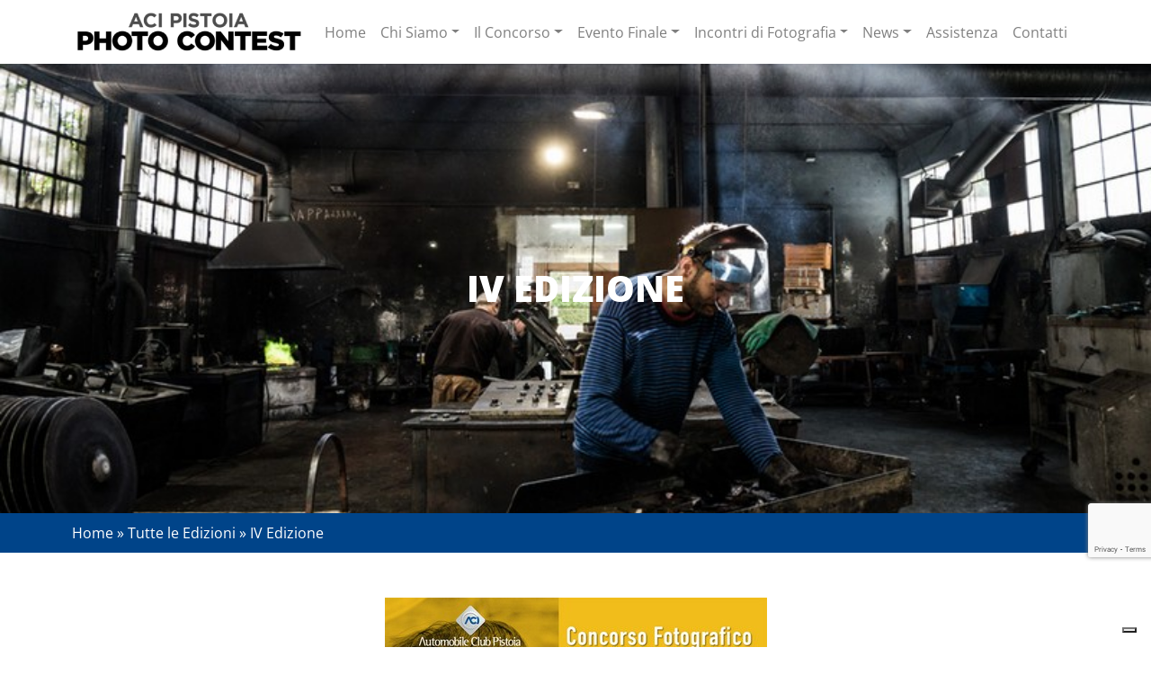

--- FILE ---
content_type: text/html; charset=UTF-8
request_url: https://aciphotocontest.pt.it/edizioni-passate/2015-iv-edizione/
body_size: 18117
content:
<!DOCTYPE html>
<html lang="it-IT">
<head>
	<meta name="google-site-verification" content="d8Z1VV-YjeAumbfk7XISmiGuxH6B2RCfQr8RLUGsf7k" />
  <meta charset="UTF-8">
  <meta name="viewport" content="width=device-width, initial-scale=1.0">
  <meta http-equiv="X-UA-Compatible" content="ie=edge">
  <meta name="description" content="Concorso Nazionale di Fotografia">

  <meta name='robots' content='index, follow, max-image-preview:large, max-snippet:-1, max-video-preview:-1' />
	<style>img:is([sizes="auto" i], [sizes^="auto," i]) { contain-intrinsic-size: 3000px 1500px }</style>
	<!-- Google tag (gtag.js) consent mode dataLayer added by Site Kit -->
<script type="text/javascript" id="google_gtagjs-js-consent-mode-data-layer">
/* <![CDATA[ */
window.dataLayer = window.dataLayer || [];function gtag(){dataLayer.push(arguments);}
gtag('consent', 'default', {"ad_personalization":"denied","ad_storage":"denied","ad_user_data":"denied","analytics_storage":"denied","functionality_storage":"denied","security_storage":"denied","personalization_storage":"denied","region":["AT","BE","BG","CH","CY","CZ","DE","DK","EE","ES","FI","FR","GB","GR","HR","HU","IE","IS","IT","LI","LT","LU","LV","MT","NL","NO","PL","PT","RO","SE","SI","SK"],"wait_for_update":500});
window._googlesitekitConsentCategoryMap = {"statistics":["analytics_storage"],"marketing":["ad_storage","ad_user_data","ad_personalization"],"functional":["functionality_storage","security_storage"],"preferences":["personalization_storage"]};
window._googlesitekitConsents = {"ad_personalization":"denied","ad_storage":"denied","ad_user_data":"denied","analytics_storage":"denied","functionality_storage":"denied","security_storage":"denied","personalization_storage":"denied","region":["AT","BE","BG","CH","CY","CZ","DE","DK","EE","ES","FI","FR","GB","GR","HR","HU","IE","IS","IT","LI","LT","LU","LV","MT","NL","NO","PL","PT","RO","SE","SI","SK"],"wait_for_update":500};
/* ]]> */
</script>
<!-- End Google tag (gtag.js) consent mode dataLayer added by Site Kit -->

	<!-- This site is optimized with the Yoast SEO plugin v26.2 - https://yoast.com/wordpress/plugins/seo/ -->
	<title>IV Edizione - Aci Pistoia Photo Contest</title>
	<link rel="canonical" href="https://aciphotocontest.pt.it/edizioni-passate/2015-iv-edizione/" />
	<meta property="og:locale" content="it_IT" />
	<meta property="og:type" content="article" />
	<meta property="og:title" content="IV Edizione - Aci Pistoia Photo Contest" />
	<meta property="og:description" content="IV EDIZIONE FOTO PREMIATE e PIAZZATE LA STRADA DELLA VITA &#8211; persone, storie, ambienti 1 &#8211; Chiarello Matteo &#8211; La luce del mattino &#8211; Primo premio assoluto 2 &#8211; Daniela Danelli &#8211; Libraio antiquario &#8211; Secondo premio assoluto 3 &#8211; Roberto Termine &#8211; Sfornando sapori antichi &#8211; Terzo premio assoluto 4 &#8211; Samuele Bartoletti &#8211; [&hellip;]" />
	<meta property="og:url" content="https://aciphotocontest.pt.it/edizioni-passate/2015-iv-edizione/" />
	<meta property="og:site_name" content="Aci Pistoia Photo Contest" />
	<meta property="article:modified_time" content="2022-07-08T10:24:45+00:00" />
	<meta property="og:image" content="https://aciphotocontest.pt.it/wp-content/uploads/2021/09/locandina_2015.jpg" />
	<meta name="twitter:card" content="summary_large_image" />
	<meta name="twitter:label1" content="Tempo di lettura stimato" />
	<meta name="twitter:data1" content="3 minuti" />
	<script type="application/ld+json" class="yoast-schema-graph">{"@context":"https://schema.org","@graph":[{"@type":"WebPage","@id":"https://aciphotocontest.pt.it/edizioni-passate/2015-iv-edizione/","url":"https://aciphotocontest.pt.it/edizioni-passate/2015-iv-edizione/","name":"IV Edizione - Aci Pistoia Photo Contest","isPartOf":{"@id":"https://aciphotocontest.pt.it/#website"},"primaryImageOfPage":{"@id":"https://aciphotocontest.pt.it/edizioni-passate/2015-iv-edizione/#primaryimage"},"image":{"@id":"https://aciphotocontest.pt.it/edizioni-passate/2015-iv-edizione/#primaryimage"},"thumbnailUrl":"https://aciphotocontest.pt.it/wp-content/uploads/2021/09/locandina_2015.jpg","datePublished":"2021-09-16T11:31:55+00:00","dateModified":"2022-07-08T10:24:45+00:00","breadcrumb":{"@id":"https://aciphotocontest.pt.it/edizioni-passate/2015-iv-edizione/#breadcrumb"},"inLanguage":"it-IT","potentialAction":[{"@type":"ReadAction","target":["https://aciphotocontest.pt.it/edizioni-passate/2015-iv-edizione/"]}]},{"@type":"ImageObject","inLanguage":"it-IT","@id":"https://aciphotocontest.pt.it/edizioni-passate/2015-iv-edizione/#primaryimage","url":"https://aciphotocontest.pt.it/wp-content/uploads/2021/09/locandina_2015.jpg","contentUrl":"https://aciphotocontest.pt.it/wp-content/uploads/2021/09/locandina_2015.jpg"},{"@type":"BreadcrumbList","@id":"https://aciphotocontest.pt.it/edizioni-passate/2015-iv-edizione/#breadcrumb","itemListElement":[{"@type":"ListItem","position":1,"name":"Home","item":"https://aciphotocontest.pt.it/"},{"@type":"ListItem","position":2,"name":"Tutte le Edizioni","item":"https://aciphotocontest.pt.it/edizioni-passate/"},{"@type":"ListItem","position":3,"name":"IV Edizione"}]},{"@type":"WebSite","@id":"https://aciphotocontest.pt.it/#website","url":"https://aciphotocontest.pt.it/","name":"Aci Pistoia Photo Contest","description":"Concorso Nazionale di Fotografia","publisher":{"@id":"https://aciphotocontest.pt.it/#organization"},"potentialAction":[{"@type":"SearchAction","target":{"@type":"EntryPoint","urlTemplate":"https://aciphotocontest.pt.it/?s={search_term_string}"},"query-input":{"@type":"PropertyValueSpecification","valueRequired":true,"valueName":"search_term_string"}}],"inLanguage":"it-IT"},{"@type":"Organization","@id":"https://aciphotocontest.pt.it/#organization","name":"ACI Pistoia Photo Contest","url":"https://aciphotocontest.pt.it/","logo":{"@type":"ImageObject","inLanguage":"it-IT","@id":"https://aciphotocontest.pt.it/#/schema/logo/image/","url":"https://aciphotocontest.pt.it/wp-content/uploads/2021/09/Logo_APPC.png","contentUrl":"https://aciphotocontest.pt.it/wp-content/uploads/2021/09/Logo_APPC.png","width":800,"height":300,"caption":"ACI Pistoia Photo Contest"},"image":{"@id":"https://aciphotocontest.pt.it/#/schema/logo/image/"}}]}</script>
	<!-- / Yoast SEO plugin. -->


<script type='application/javascript'  id='pys-version-script'>console.log('PixelYourSite Free version 11.1.3');</script>
<link rel='dns-prefetch' href='//www.googletagmanager.com' />
<link rel="alternate" type="application/rss+xml" title="Aci Pistoia Photo Contest &raquo; Feed" href="https://aciphotocontest.pt.it/feed/" />
<link rel="alternate" type="application/rss+xml" title="Aci Pistoia Photo Contest &raquo; Feed dei commenti" href="https://aciphotocontest.pt.it/comments/feed/" />
<script type="text/javascript">
/* <![CDATA[ */
window._wpemojiSettings = {"baseUrl":"https:\/\/s.w.org\/images\/core\/emoji\/16.0.1\/72x72\/","ext":".png","svgUrl":"https:\/\/s.w.org\/images\/core\/emoji\/16.0.1\/svg\/","svgExt":".svg","source":{"concatemoji":"https:\/\/aciphotocontest.pt.it\/wp-includes\/js\/wp-emoji-release.min.js?ver=6.8.3"}};
/*! This file is auto-generated */
!function(s,n){var o,i,e;function c(e){try{var t={supportTests:e,timestamp:(new Date).valueOf()};sessionStorage.setItem(o,JSON.stringify(t))}catch(e){}}function p(e,t,n){e.clearRect(0,0,e.canvas.width,e.canvas.height),e.fillText(t,0,0);var t=new Uint32Array(e.getImageData(0,0,e.canvas.width,e.canvas.height).data),a=(e.clearRect(0,0,e.canvas.width,e.canvas.height),e.fillText(n,0,0),new Uint32Array(e.getImageData(0,0,e.canvas.width,e.canvas.height).data));return t.every(function(e,t){return e===a[t]})}function u(e,t){e.clearRect(0,0,e.canvas.width,e.canvas.height),e.fillText(t,0,0);for(var n=e.getImageData(16,16,1,1),a=0;a<n.data.length;a++)if(0!==n.data[a])return!1;return!0}function f(e,t,n,a){switch(t){case"flag":return n(e,"\ud83c\udff3\ufe0f\u200d\u26a7\ufe0f","\ud83c\udff3\ufe0f\u200b\u26a7\ufe0f")?!1:!n(e,"\ud83c\udde8\ud83c\uddf6","\ud83c\udde8\u200b\ud83c\uddf6")&&!n(e,"\ud83c\udff4\udb40\udc67\udb40\udc62\udb40\udc65\udb40\udc6e\udb40\udc67\udb40\udc7f","\ud83c\udff4\u200b\udb40\udc67\u200b\udb40\udc62\u200b\udb40\udc65\u200b\udb40\udc6e\u200b\udb40\udc67\u200b\udb40\udc7f");case"emoji":return!a(e,"\ud83e\udedf")}return!1}function g(e,t,n,a){var r="undefined"!=typeof WorkerGlobalScope&&self instanceof WorkerGlobalScope?new OffscreenCanvas(300,150):s.createElement("canvas"),o=r.getContext("2d",{willReadFrequently:!0}),i=(o.textBaseline="top",o.font="600 32px Arial",{});return e.forEach(function(e){i[e]=t(o,e,n,a)}),i}function t(e){var t=s.createElement("script");t.src=e,t.defer=!0,s.head.appendChild(t)}"undefined"!=typeof Promise&&(o="wpEmojiSettingsSupports",i=["flag","emoji"],n.supports={everything:!0,everythingExceptFlag:!0},e=new Promise(function(e){s.addEventListener("DOMContentLoaded",e,{once:!0})}),new Promise(function(t){var n=function(){try{var e=JSON.parse(sessionStorage.getItem(o));if("object"==typeof e&&"number"==typeof e.timestamp&&(new Date).valueOf()<e.timestamp+604800&&"object"==typeof e.supportTests)return e.supportTests}catch(e){}return null}();if(!n){if("undefined"!=typeof Worker&&"undefined"!=typeof OffscreenCanvas&&"undefined"!=typeof URL&&URL.createObjectURL&&"undefined"!=typeof Blob)try{var e="postMessage("+g.toString()+"("+[JSON.stringify(i),f.toString(),p.toString(),u.toString()].join(",")+"));",a=new Blob([e],{type:"text/javascript"}),r=new Worker(URL.createObjectURL(a),{name:"wpTestEmojiSupports"});return void(r.onmessage=function(e){c(n=e.data),r.terminate(),t(n)})}catch(e){}c(n=g(i,f,p,u))}t(n)}).then(function(e){for(var t in e)n.supports[t]=e[t],n.supports.everything=n.supports.everything&&n.supports[t],"flag"!==t&&(n.supports.everythingExceptFlag=n.supports.everythingExceptFlag&&n.supports[t]);n.supports.everythingExceptFlag=n.supports.everythingExceptFlag&&!n.supports.flag,n.DOMReady=!1,n.readyCallback=function(){n.DOMReady=!0}}).then(function(){return e}).then(function(){var e;n.supports.everything||(n.readyCallback(),(e=n.source||{}).concatemoji?t(e.concatemoji):e.wpemoji&&e.twemoji&&(t(e.twemoji),t(e.wpemoji)))}))}((window,document),window._wpemojiSettings);
/* ]]> */
</script>
<style id='wp-emoji-styles-inline-css' type='text/css'>

	img.wp-smiley, img.emoji {
		display: inline !important;
		border: none !important;
		box-shadow: none !important;
		height: 1em !important;
		width: 1em !important;
		margin: 0 0.07em !important;
		vertical-align: -0.1em !important;
		background: none !important;
		padding: 0 !important;
	}
</style>
<style id='classic-theme-styles-inline-css' type='text/css'>
/*! This file is auto-generated */
.wp-block-button__link{color:#fff;background-color:#32373c;border-radius:9999px;box-shadow:none;text-decoration:none;padding:calc(.667em + 2px) calc(1.333em + 2px);font-size:1.125em}.wp-block-file__button{background:#32373c;color:#fff;text-decoration:none}
</style>
<link rel='stylesheet' id='helpie-faq-bundle-styles-css' href='https://aciphotocontest.pt.it/wp-content/plugins/helpie-faq/assets/bundles/main.app.css?ver=1.42' type='text/css' media='all' />
<style id='global-styles-inline-css' type='text/css'>
:root{--wp--preset--aspect-ratio--square: 1;--wp--preset--aspect-ratio--4-3: 4/3;--wp--preset--aspect-ratio--3-4: 3/4;--wp--preset--aspect-ratio--3-2: 3/2;--wp--preset--aspect-ratio--2-3: 2/3;--wp--preset--aspect-ratio--16-9: 16/9;--wp--preset--aspect-ratio--9-16: 9/16;--wp--preset--color--black: #000000;--wp--preset--color--cyan-bluish-gray: #abb8c3;--wp--preset--color--white: #ffffff;--wp--preset--color--pale-pink: #f78da7;--wp--preset--color--vivid-red: #cf2e2e;--wp--preset--color--luminous-vivid-orange: #ff6900;--wp--preset--color--luminous-vivid-amber: #fcb900;--wp--preset--color--light-green-cyan: #7bdcb5;--wp--preset--color--vivid-green-cyan: #00d084;--wp--preset--color--pale-cyan-blue: #8ed1fc;--wp--preset--color--vivid-cyan-blue: #0693e3;--wp--preset--color--vivid-purple: #9b51e0;--wp--preset--gradient--vivid-cyan-blue-to-vivid-purple: linear-gradient(135deg,rgba(6,147,227,1) 0%,rgb(155,81,224) 100%);--wp--preset--gradient--light-green-cyan-to-vivid-green-cyan: linear-gradient(135deg,rgb(122,220,180) 0%,rgb(0,208,130) 100%);--wp--preset--gradient--luminous-vivid-amber-to-luminous-vivid-orange: linear-gradient(135deg,rgba(252,185,0,1) 0%,rgba(255,105,0,1) 100%);--wp--preset--gradient--luminous-vivid-orange-to-vivid-red: linear-gradient(135deg,rgba(255,105,0,1) 0%,rgb(207,46,46) 100%);--wp--preset--gradient--very-light-gray-to-cyan-bluish-gray: linear-gradient(135deg,rgb(238,238,238) 0%,rgb(169,184,195) 100%);--wp--preset--gradient--cool-to-warm-spectrum: linear-gradient(135deg,rgb(74,234,220) 0%,rgb(151,120,209) 20%,rgb(207,42,186) 40%,rgb(238,44,130) 60%,rgb(251,105,98) 80%,rgb(254,248,76) 100%);--wp--preset--gradient--blush-light-purple: linear-gradient(135deg,rgb(255,206,236) 0%,rgb(152,150,240) 100%);--wp--preset--gradient--blush-bordeaux: linear-gradient(135deg,rgb(254,205,165) 0%,rgb(254,45,45) 50%,rgb(107,0,62) 100%);--wp--preset--gradient--luminous-dusk: linear-gradient(135deg,rgb(255,203,112) 0%,rgb(199,81,192) 50%,rgb(65,88,208) 100%);--wp--preset--gradient--pale-ocean: linear-gradient(135deg,rgb(255,245,203) 0%,rgb(182,227,212) 50%,rgb(51,167,181) 100%);--wp--preset--gradient--electric-grass: linear-gradient(135deg,rgb(202,248,128) 0%,rgb(113,206,126) 100%);--wp--preset--gradient--midnight: linear-gradient(135deg,rgb(2,3,129) 0%,rgb(40,116,252) 100%);--wp--preset--font-size--small: 13px;--wp--preset--font-size--medium: 20px;--wp--preset--font-size--large: 36px;--wp--preset--font-size--x-large: 42px;--wp--preset--spacing--20: 0.44rem;--wp--preset--spacing--30: 0.67rem;--wp--preset--spacing--40: 1rem;--wp--preset--spacing--50: 1.5rem;--wp--preset--spacing--60: 2.25rem;--wp--preset--spacing--70: 3.38rem;--wp--preset--spacing--80: 5.06rem;--wp--preset--shadow--natural: 6px 6px 9px rgba(0, 0, 0, 0.2);--wp--preset--shadow--deep: 12px 12px 50px rgba(0, 0, 0, 0.4);--wp--preset--shadow--sharp: 6px 6px 0px rgba(0, 0, 0, 0.2);--wp--preset--shadow--outlined: 6px 6px 0px -3px rgba(255, 255, 255, 1), 6px 6px rgba(0, 0, 0, 1);--wp--preset--shadow--crisp: 6px 6px 0px rgba(0, 0, 0, 1);}:where(.is-layout-flex){gap: 0.5em;}:where(.is-layout-grid){gap: 0.5em;}body .is-layout-flex{display: flex;}.is-layout-flex{flex-wrap: wrap;align-items: center;}.is-layout-flex > :is(*, div){margin: 0;}body .is-layout-grid{display: grid;}.is-layout-grid > :is(*, div){margin: 0;}:where(.wp-block-columns.is-layout-flex){gap: 2em;}:where(.wp-block-columns.is-layout-grid){gap: 2em;}:where(.wp-block-post-template.is-layout-flex){gap: 1.25em;}:where(.wp-block-post-template.is-layout-grid){gap: 1.25em;}.has-black-color{color: var(--wp--preset--color--black) !important;}.has-cyan-bluish-gray-color{color: var(--wp--preset--color--cyan-bluish-gray) !important;}.has-white-color{color: var(--wp--preset--color--white) !important;}.has-pale-pink-color{color: var(--wp--preset--color--pale-pink) !important;}.has-vivid-red-color{color: var(--wp--preset--color--vivid-red) !important;}.has-luminous-vivid-orange-color{color: var(--wp--preset--color--luminous-vivid-orange) !important;}.has-luminous-vivid-amber-color{color: var(--wp--preset--color--luminous-vivid-amber) !important;}.has-light-green-cyan-color{color: var(--wp--preset--color--light-green-cyan) !important;}.has-vivid-green-cyan-color{color: var(--wp--preset--color--vivid-green-cyan) !important;}.has-pale-cyan-blue-color{color: var(--wp--preset--color--pale-cyan-blue) !important;}.has-vivid-cyan-blue-color{color: var(--wp--preset--color--vivid-cyan-blue) !important;}.has-vivid-purple-color{color: var(--wp--preset--color--vivid-purple) !important;}.has-black-background-color{background-color: var(--wp--preset--color--black) !important;}.has-cyan-bluish-gray-background-color{background-color: var(--wp--preset--color--cyan-bluish-gray) !important;}.has-white-background-color{background-color: var(--wp--preset--color--white) !important;}.has-pale-pink-background-color{background-color: var(--wp--preset--color--pale-pink) !important;}.has-vivid-red-background-color{background-color: var(--wp--preset--color--vivid-red) !important;}.has-luminous-vivid-orange-background-color{background-color: var(--wp--preset--color--luminous-vivid-orange) !important;}.has-luminous-vivid-amber-background-color{background-color: var(--wp--preset--color--luminous-vivid-amber) !important;}.has-light-green-cyan-background-color{background-color: var(--wp--preset--color--light-green-cyan) !important;}.has-vivid-green-cyan-background-color{background-color: var(--wp--preset--color--vivid-green-cyan) !important;}.has-pale-cyan-blue-background-color{background-color: var(--wp--preset--color--pale-cyan-blue) !important;}.has-vivid-cyan-blue-background-color{background-color: var(--wp--preset--color--vivid-cyan-blue) !important;}.has-vivid-purple-background-color{background-color: var(--wp--preset--color--vivid-purple) !important;}.has-black-border-color{border-color: var(--wp--preset--color--black) !important;}.has-cyan-bluish-gray-border-color{border-color: var(--wp--preset--color--cyan-bluish-gray) !important;}.has-white-border-color{border-color: var(--wp--preset--color--white) !important;}.has-pale-pink-border-color{border-color: var(--wp--preset--color--pale-pink) !important;}.has-vivid-red-border-color{border-color: var(--wp--preset--color--vivid-red) !important;}.has-luminous-vivid-orange-border-color{border-color: var(--wp--preset--color--luminous-vivid-orange) !important;}.has-luminous-vivid-amber-border-color{border-color: var(--wp--preset--color--luminous-vivid-amber) !important;}.has-light-green-cyan-border-color{border-color: var(--wp--preset--color--light-green-cyan) !important;}.has-vivid-green-cyan-border-color{border-color: var(--wp--preset--color--vivid-green-cyan) !important;}.has-pale-cyan-blue-border-color{border-color: var(--wp--preset--color--pale-cyan-blue) !important;}.has-vivid-cyan-blue-border-color{border-color: var(--wp--preset--color--vivid-cyan-blue) !important;}.has-vivid-purple-border-color{border-color: var(--wp--preset--color--vivid-purple) !important;}.has-vivid-cyan-blue-to-vivid-purple-gradient-background{background: var(--wp--preset--gradient--vivid-cyan-blue-to-vivid-purple) !important;}.has-light-green-cyan-to-vivid-green-cyan-gradient-background{background: var(--wp--preset--gradient--light-green-cyan-to-vivid-green-cyan) !important;}.has-luminous-vivid-amber-to-luminous-vivid-orange-gradient-background{background: var(--wp--preset--gradient--luminous-vivid-amber-to-luminous-vivid-orange) !important;}.has-luminous-vivid-orange-to-vivid-red-gradient-background{background: var(--wp--preset--gradient--luminous-vivid-orange-to-vivid-red) !important;}.has-very-light-gray-to-cyan-bluish-gray-gradient-background{background: var(--wp--preset--gradient--very-light-gray-to-cyan-bluish-gray) !important;}.has-cool-to-warm-spectrum-gradient-background{background: var(--wp--preset--gradient--cool-to-warm-spectrum) !important;}.has-blush-light-purple-gradient-background{background: var(--wp--preset--gradient--blush-light-purple) !important;}.has-blush-bordeaux-gradient-background{background: var(--wp--preset--gradient--blush-bordeaux) !important;}.has-luminous-dusk-gradient-background{background: var(--wp--preset--gradient--luminous-dusk) !important;}.has-pale-ocean-gradient-background{background: var(--wp--preset--gradient--pale-ocean) !important;}.has-electric-grass-gradient-background{background: var(--wp--preset--gradient--electric-grass) !important;}.has-midnight-gradient-background{background: var(--wp--preset--gradient--midnight) !important;}.has-small-font-size{font-size: var(--wp--preset--font-size--small) !important;}.has-medium-font-size{font-size: var(--wp--preset--font-size--medium) !important;}.has-large-font-size{font-size: var(--wp--preset--font-size--large) !important;}.has-x-large-font-size{font-size: var(--wp--preset--font-size--x-large) !important;}
:where(.wp-block-post-template.is-layout-flex){gap: 1.25em;}:where(.wp-block-post-template.is-layout-grid){gap: 1.25em;}
:where(.wp-block-columns.is-layout-flex){gap: 2em;}:where(.wp-block-columns.is-layout-grid){gap: 2em;}
:root :where(.wp-block-pullquote){font-size: 1.5em;line-height: 1.6;}
</style>
<link rel='stylesheet' id='contact-form-7-css' href='https://aciphotocontest.pt.it/wp-content/plugins/contact-form-7/includes/css/styles.css?ver=6.1.2' type='text/css' media='all' />
<link rel='stylesheet' id='photo-contest-css' href='https://aciphotocontest.pt.it/wp-content/plugins/photo-contest/css/pc-style.css?ver=6.8.3' type='text/css' media='all' />
<link rel='stylesheet' id='woocommerce-layout-css' href='https://aciphotocontest.pt.it/wp-content/plugins/woocommerce/assets/css/woocommerce-layout.css?ver=10.2.2' type='text/css' media='all' />
<link rel='stylesheet' id='woocommerce-smallscreen-css' href='https://aciphotocontest.pt.it/wp-content/plugins/woocommerce/assets/css/woocommerce-smallscreen.css?ver=10.2.2' type='text/css' media='only screen and (max-width: 768px)' />
<link rel='stylesheet' id='woocommerce-general-css' href='https://aciphotocontest.pt.it/wp-content/plugins/woocommerce/assets/css/woocommerce.css?ver=10.2.2' type='text/css' media='all' />
<style id='woocommerce-inline-inline-css' type='text/css'>
.woocommerce form .form-row .required { visibility: visible; }
</style>
<link rel='stylesheet' id='wpcf7-redirect-script-frontend-css' href='https://aciphotocontest.pt.it/wp-content/plugins/wpcf7-redirect/build/assets/frontend-script.css?ver=2c532d7e2be36f6af233' type='text/css' media='all' />
<link rel='stylesheet' id='brands-styles-css' href='https://aciphotocontest.pt.it/wp-content/plugins/woocommerce/assets/css/brands.css?ver=10.2.2' type='text/css' media='all' />
<link rel='stylesheet' id='nx-bootstrap-css-css' href='https://aciphotocontest.pt.it/wp-content/themes/nx-onepage-scroll/css/bootstrap.min.css?ver=6.8.3' type='text/css' media='all' />
<link rel='stylesheet' id='nx-style-default-css-css' href='https://aciphotocontest.pt.it/wp-content/themes/nx-onepage-scroll/style.css?ver=6.8.3' type='text/css' media='all' />
<link rel='stylesheet' id='elementor-icons-css' href='https://aciphotocontest.pt.it/wp-content/plugins/elementor/assets/lib/eicons/css/elementor-icons.min.css?ver=5.44.0' type='text/css' media='all' />
<link rel='stylesheet' id='elementor-frontend-css' href='https://aciphotocontest.pt.it/wp-content/plugins/elementor/assets/css/frontend.min.css?ver=3.32.5' type='text/css' media='all' />
<link rel='stylesheet' id='elementor-post-6-css' href='https://aciphotocontest.pt.it/wp-content/uploads/elementor/css/post-6.css?ver=1763719512' type='text/css' media='all' />
<link rel='stylesheet' id='widget-heading-css' href='https://aciphotocontest.pt.it/wp-content/plugins/elementor/assets/css/widget-heading.min.css?ver=3.32.5' type='text/css' media='all' />
<link rel='stylesheet' id='widget-image-css' href='https://aciphotocontest.pt.it/wp-content/plugins/elementor/assets/css/widget-image.min.css?ver=3.32.5' type='text/css' media='all' />
<link rel='stylesheet' id='swiper-css' href='https://aciphotocontest.pt.it/wp-content/plugins/elementor/assets/lib/swiper/v8/css/swiper.min.css?ver=8.4.5' type='text/css' media='all' />
<link rel='stylesheet' id='e-swiper-css' href='https://aciphotocontest.pt.it/wp-content/plugins/elementor/assets/css/conditionals/e-swiper.min.css?ver=3.32.5' type='text/css' media='all' />
<link rel='stylesheet' id='widget-image-gallery-css' href='https://aciphotocontest.pt.it/wp-content/plugins/elementor/assets/css/widget-image-gallery.min.css?ver=3.32.5' type='text/css' media='all' />
<link rel='stylesheet' id='elementor-post-240-css' href='https://aciphotocontest.pt.it/wp-content/uploads/elementor/css/post-240.css?ver=1763749126' type='text/css' media='all' />
<link rel='stylesheet' id='elementor-gf-local-opensans-css' href='https://aciphotocontest.pt.it/wp-content/uploads/elementor/google-fonts/css/opensans.css?ver=1748279653' type='text/css' media='all' />
<script type="text/javascript" id="jquery-core-js-extra">
/* <![CDATA[ */
var pysFacebookRest = {"restApiUrl":"https:\/\/aciphotocontest.pt.it\/wp-json\/pys-facebook\/v1\/event","debug":"1"};
/* ]]> */
</script>
<script type="text/javascript" src="https://aciphotocontest.pt.it/wp-includes/js/jquery/jquery.min.js?ver=3.7.1" id="jquery-core-js"></script>
<script type="text/javascript" src="https://aciphotocontest.pt.it/wp-includes/js/jquery/jquery-migrate.min.js?ver=3.4.1" id="jquery-migrate-js"></script>
<script type="text/javascript" src="https://aciphotocontest.pt.it/wp-content/plugins/woocommerce/assets/js/jquery-blockui/jquery.blockUI.min.js?ver=2.7.0-wc.10.2.2" id="jquery-blockui-js" defer="defer" data-wp-strategy="defer"></script>
<script type="text/javascript" id="wc-add-to-cart-js-extra">
/* <![CDATA[ */
var wc_add_to_cart_params = {"ajax_url":"\/wp-admin\/admin-ajax.php","wc_ajax_url":"\/?wc-ajax=%%endpoint%%","i18n_view_cart":"Visualizza carrello","cart_url":"https:\/\/aciphotocontest.pt.it\/carrello\/","is_cart":"","cart_redirect_after_add":"no"};
/* ]]> */
</script>
<script type="text/javascript" src="https://aciphotocontest.pt.it/wp-content/plugins/woocommerce/assets/js/frontend/add-to-cart.min.js?ver=10.2.2" id="wc-add-to-cart-js" defer="defer" data-wp-strategy="defer"></script>
<script type="text/javascript" src="https://aciphotocontest.pt.it/wp-content/plugins/woocommerce/assets/js/js-cookie/js.cookie.min.js?ver=2.1.4-wc.10.2.2" id="js-cookie-js" defer="defer" data-wp-strategy="defer"></script>
<script type="text/javascript" id="woocommerce-js-extra">
/* <![CDATA[ */
var woocommerce_params = {"ajax_url":"\/wp-admin\/admin-ajax.php","wc_ajax_url":"\/?wc-ajax=%%endpoint%%","i18n_password_show":"Mostra password","i18n_password_hide":"Nascondi password"};
/* ]]> */
</script>
<script type="text/javascript" src="https://aciphotocontest.pt.it/wp-content/plugins/woocommerce/assets/js/frontend/woocommerce.min.js?ver=10.2.2" id="woocommerce-js" defer="defer" data-wp-strategy="defer"></script>
<script type="text/javascript" src="https://aciphotocontest.pt.it/wp-content/plugins/pixelyoursite/dist/scripts/jquery.bind-first-0.2.3.min.js?ver=6.8.3" id="jquery-bind-first-js"></script>
<script type="text/javascript" src="https://aciphotocontest.pt.it/wp-content/plugins/pixelyoursite/dist/scripts/js.cookie-2.1.3.min.js?ver=2.1.3" id="js-cookie-pys-js"></script>
<script type="text/javascript" src="https://aciphotocontest.pt.it/wp-content/plugins/pixelyoursite/dist/scripts/tld.min.js?ver=2.3.1" id="js-tld-js"></script>
<script type="text/javascript" id="pys-js-extra">
/* <![CDATA[ */
var pysOptions = {"staticEvents":{"facebook":{"init_event":[{"delay":0,"type":"static","ajaxFire":false,"name":"PageView","pixelIds":["311307120839608"],"eventID":"3c338012-4657-43c1-af00-bd29a57e4250","params":{"page_title":"IV Edizione","post_type":"page","post_id":240,"plugin":"PixelYourSite","user_role":"guest","event_url":"aciphotocontest.pt.it\/edizioni-passate\/2015-iv-edizione\/"},"e_id":"init_event","ids":[],"hasTimeWindow":false,"timeWindow":0,"woo_order":"","edd_order":""}]}},"dynamicEvents":{"automatic_event_form":{"facebook":{"delay":0,"type":"dyn","name":"Form","pixelIds":["311307120839608"],"eventID":"4ee8f03e-2616-45b1-b447-d5eef3d6ef3f","params":{"page_title":"IV Edizione","post_type":"page","post_id":240,"plugin":"PixelYourSite","user_role":"guest","event_url":"aciphotocontest.pt.it\/edizioni-passate\/2015-iv-edizione\/"},"e_id":"automatic_event_form","ids":[],"hasTimeWindow":false,"timeWindow":0,"woo_order":"","edd_order":""}},"automatic_event_scroll":{"facebook":{"delay":0,"type":"dyn","name":"PageScroll","scroll_percent":30,"pixelIds":["311307120839608"],"eventID":"78ed3b3e-719a-4652-9a71-eb0154234b9b","params":{"page_title":"IV Edizione","post_type":"page","post_id":240,"plugin":"PixelYourSite","user_role":"guest","event_url":"aciphotocontest.pt.it\/edizioni-passate\/2015-iv-edizione\/"},"e_id":"automatic_event_scroll","ids":[],"hasTimeWindow":false,"timeWindow":0,"woo_order":"","edd_order":""}},"automatic_event_time_on_page":{"facebook":{"delay":0,"type":"dyn","name":"TimeOnPage","time_on_page":30,"pixelIds":["311307120839608"],"eventID":"e7c9b62b-a31e-41ba-9070-37c7d5dc1135","params":{"page_title":"IV Edizione","post_type":"page","post_id":240,"plugin":"PixelYourSite","user_role":"guest","event_url":"aciphotocontest.pt.it\/edizioni-passate\/2015-iv-edizione\/"},"e_id":"automatic_event_time_on_page","ids":[],"hasTimeWindow":false,"timeWindow":0,"woo_order":"","edd_order":""}}},"triggerEvents":[],"triggerEventTypes":[],"facebook":{"pixelIds":["311307120839608"],"advancedMatching":{"external_id":"eebffecaebeffdccbcdaccedec"},"advancedMatchingEnabled":true,"removeMetadata":false,"wooVariableAsSimple":false,"serverApiEnabled":true,"wooCRSendFromServer":false,"send_external_id":null,"enabled_medical":false,"do_not_track_medical_param":["event_url","post_title","page_title","landing_page","content_name","categories","category_name","tags"],"meta_ldu":false},"debug":"1","siteUrl":"https:\/\/aciphotocontest.pt.it","ajaxUrl":"https:\/\/aciphotocontest.pt.it\/wp-admin\/admin-ajax.php","ajax_event":"dac142dd49","enable_remove_download_url_param":"1","cookie_duration":"7","last_visit_duration":"60","enable_success_send_form":"","ajaxForServerEvent":"1","ajaxForServerStaticEvent":"1","useSendBeacon":"1","send_external_id":"1","external_id_expire":"180","track_cookie_for_subdomains":"1","google_consent_mode":"1","gdpr":{"ajax_enabled":false,"all_disabled_by_api":false,"facebook_disabled_by_api":false,"analytics_disabled_by_api":false,"google_ads_disabled_by_api":false,"pinterest_disabled_by_api":false,"bing_disabled_by_api":false,"externalID_disabled_by_api":false,"facebook_prior_consent_enabled":true,"analytics_prior_consent_enabled":true,"google_ads_prior_consent_enabled":null,"pinterest_prior_consent_enabled":true,"bing_prior_consent_enabled":true,"cookiebot_integration_enabled":false,"cookiebot_facebook_consent_category":"marketing","cookiebot_analytics_consent_category":"statistics","cookiebot_tiktok_consent_category":"marketing","cookiebot_google_ads_consent_category":"marketing","cookiebot_pinterest_consent_category":"marketing","cookiebot_bing_consent_category":"marketing","consent_magic_integration_enabled":false,"real_cookie_banner_integration_enabled":false,"cookie_notice_integration_enabled":false,"cookie_law_info_integration_enabled":false,"analytics_storage":{"enabled":true,"value":"granted","filter":false},"ad_storage":{"enabled":true,"value":"granted","filter":false},"ad_user_data":{"enabled":true,"value":"granted","filter":false},"ad_personalization":{"enabled":true,"value":"granted","filter":false}},"cookie":{"disabled_all_cookie":false,"disabled_start_session_cookie":false,"disabled_advanced_form_data_cookie":false,"disabled_landing_page_cookie":false,"disabled_first_visit_cookie":false,"disabled_trafficsource_cookie":false,"disabled_utmTerms_cookie":false,"disabled_utmId_cookie":false},"tracking_analytics":{"TrafficSource":"direct","TrafficLanding":"undefined","TrafficUtms":[],"TrafficUtmsId":[]},"GATags":{"ga_datalayer_type":"default","ga_datalayer_name":"dataLayerPYS"},"woo":{"enabled":true,"enabled_save_data_to_orders":true,"addToCartOnButtonEnabled":true,"addToCartOnButtonValueEnabled":true,"addToCartOnButtonValueOption":"price","singleProductId":null,"removeFromCartSelector":"form.woocommerce-cart-form .remove","addToCartCatchMethod":"add_cart_hook","is_order_received_page":false,"containOrderId":false},"edd":{"enabled":false},"cache_bypass":"1764263827"};
/* ]]> */
</script>
<script type="text/javascript" src="https://aciphotocontest.pt.it/wp-content/plugins/pixelyoursite/dist/scripts/public.js?ver=11.1.3" id="pys-js"></script>

<!-- Snippet del tag Google (gtag.js) aggiunto da Site Kit -->
<!-- Snippet Google Analytics aggiunto da Site Kit -->
<script type="text/javascript" src="https://www.googletagmanager.com/gtag/js?id=GT-MR2B6C5" id="google_gtagjs-js" async></script>
<script type="text/javascript" id="google_gtagjs-js-after">
/* <![CDATA[ */
window.dataLayer = window.dataLayer || [];function gtag(){dataLayer.push(arguments);}
gtag("set","linker",{"domains":["aciphotocontest.pt.it"]});
gtag("js", new Date());
gtag("set", "developer_id.dZTNiMT", true);
gtag("config", "GT-MR2B6C5");
/* ]]> */
</script>
<link rel="https://api.w.org/" href="https://aciphotocontest.pt.it/wp-json/" /><link rel="alternate" title="JSON" type="application/json" href="https://aciphotocontest.pt.it/wp-json/wp/v2/pages/240" /><link rel="EditURI" type="application/rsd+xml" title="RSD" href="https://aciphotocontest.pt.it/xmlrpc.php?rsd" />

<link rel='shortlink' href='https://aciphotocontest.pt.it/?p=240' />
<link rel="alternate" title="oEmbed (JSON)" type="application/json+oembed" href="https://aciphotocontest.pt.it/wp-json/oembed/1.0/embed?url=https%3A%2F%2Faciphotocontest.pt.it%2Fedizioni-passate%2F2015-iv-edizione%2F" />
<link rel="alternate" title="oEmbed (XML)" type="text/xml+oembed" href="https://aciphotocontest.pt.it/wp-json/oembed/1.0/embed?url=https%3A%2F%2Faciphotocontest.pt.it%2Fedizioni-passate%2F2015-iv-edizione%2F&#038;format=xml" />
<meta name="generator" content="Site Kit by Google 1.166.0" />	<noscript><style>.woocommerce-product-gallery{ opacity: 1 !important; }</style></noscript>
	<meta name="generator" content="Elementor 3.32.5; features: additional_custom_breakpoints; settings: css_print_method-external, google_font-enabled, font_display-auto">
			<style>
				.e-con.e-parent:nth-of-type(n+4):not(.e-lazyloaded):not(.e-no-lazyload),
				.e-con.e-parent:nth-of-type(n+4):not(.e-lazyloaded):not(.e-no-lazyload) * {
					background-image: none !important;
				}
				@media screen and (max-height: 1024px) {
					.e-con.e-parent:nth-of-type(n+3):not(.e-lazyloaded):not(.e-no-lazyload),
					.e-con.e-parent:nth-of-type(n+3):not(.e-lazyloaded):not(.e-no-lazyload) * {
						background-image: none !important;
					}
				}
				@media screen and (max-height: 640px) {
					.e-con.e-parent:nth-of-type(n+2):not(.e-lazyloaded):not(.e-no-lazyload),
					.e-con.e-parent:nth-of-type(n+2):not(.e-lazyloaded):not(.e-no-lazyload) * {
						background-image: none !important;
					}
				}
			</style>
			<style type="text/css">.helpie-faq.accordions .helpie-mark{background-color:#ff0!important}.helpie-faq.accordions .helpie-mark{color:#000!important}.helpie-faq.accordions.custom-styles .accordion .accordion__item .accordion__header{padding-top:15px;padding-right:15px;padding-bottom:15px;padding-left:15px;}.helpie-faq.accordions.custom-styles .accordion .accordion__item .accordion__body{padding-top:15px;padding-right:15px;padding-bottom:0px;padding-left:15px;}.helpie-faq.accordions.custom-styles .accordion .accordion__item{border-top-width:0px;border-right-width:0px;border-bottom-width:1px;border-left-width:0px;border-color:#44596B;border-style:solid;}.helpie-faq.custom-styles .accordion .accordion__item{margin-top:0px;margin-right:0px;margin-bottom:0px;margin-left:0px;}.helpie-faq.custom-styles .accordion__item .accordion__header .accordion__toggle .accordion__toggle-icons{color:#44596B!important}.helpie-faq.custom-styles .accordion__header:after,.helpie-faq.custom-styles .accordion__header:before{background-color:#44596B!important}.helpie-faq-form__toggle{padding-top:15px!important;padding-right:15px!important;padding-bottom:15px!important;padding-left:15px!important;}.helpie-faq-form__submit{padding-top:15px!important;padding-right:15px!important;padding-bottom:15px!important;padding-left:15px!important;}</style><link rel="icon" href="https://aciphotocontest.pt.it/wp-content/uploads/2021/09/cropped-favicon-32x32.jpg" sizes="32x32" />
<link rel="icon" href="https://aciphotocontest.pt.it/wp-content/uploads/2021/09/cropped-favicon-192x192.jpg" sizes="192x192" />
<link rel="apple-touch-icon" href="https://aciphotocontest.pt.it/wp-content/uploads/2021/09/cropped-favicon-180x180.jpg" />
<meta name="msapplication-TileImage" content="https://aciphotocontest.pt.it/wp-content/uploads/2021/09/cropped-favicon-270x270.jpg" />
		<style type="text/css" id="wp-custom-css">
			.grecaptcha-badge{
	bottom:100px!important;
}

.woocommerce .woocommerce-message {
    background: #DCEFDC;
}

.woocommerce .woocommerce-message a.button {
    background: #4CAF50;
	color: #fff;
}

.woocommerce-cart .alignwide {
        width: auto;
        max-width: 100%;
        margin-right: 0px;
        margin-left: 0px;
    }

   .woocommerce-cart .col-sm-8 {
        -ms-flex: 0 0 66.666667%;
        flex: 0 0 90%;
        max-width: 90%;
    }
.woocommerce-cart h1 {
	margin: 30px 0px;
}

.woocommerce-cart .wc-block-cart__submit-container {
	background-color: #800080;
}

.woocommerce-cart .wc-block-components-button {
	color: #fff;
	text-decoration: none;
}

	.woocommerce-checkout .alignwide {
		        max-width: 100%;
        margin-right: 0px;
        margin-left: 0px;
	}


    .woocommerce-checkout .col-sm-8 {
        -ms-flex: 0 0 66.666667%;
        flex: 0 0 90%;
        max-width: 90%;
    }

.woocommerce-checkout h1 {
	margin: 30px 0px;
}		</style>
		<!-- Facebook Pixel Code -->
<script>
!function(f,b,e,v,n,t,s)
{if(f.fbq)return;n=f.fbq=function(){n.callMethod?
n.callMethod.apply(n,arguments):n.queue.push(arguments)};
if(!f._fbq)f._fbq=n;n.push=n;n.loaded=!0;n.version='2.0';
n.queue=[];t=b.createElement(e);t.async=!0;
t.src=v;s=b.getElementsByTagName(e)[0];
s.parentNode.insertBefore(t,s)}(window, document,'script',
'https://connect.facebook.net/en_US/fbevents.js');
fbq('init', '311307120839608');
fbq('track', 'PageView');
</script>
<noscript><img height="1" width="1" style="display:none"
src="https://www.facebook.com/tr?id=311307120839608&ev=PageView&noscript=1"
/></noscript>
<!-- End Facebook Pixel Code -->
<meta name="facebook-domain-verification" content="qfg837qq3jaxctzypiic3a0j0ktxoi" />
	
	<!-- Meta Pixel Code -->
<script>
!function(f,b,e,v,n,t,s)
{if(f.fbq)return;n=f.fbq=function(){n.callMethod?
n.callMethod.apply(n,arguments):n.queue.push(arguments)};
if(!f._fbq)f._fbq=n;n.push=n;n.loaded=!0;n.version='2.0';
n.queue=[];t=b.createElement(e);t.async=!0;
t.src=v;s=b.getElementsByTagName(e)[0];
s.parentNode.insertBefore(t,s)}(window, document,'script',
'https://connect.facebook.net/en_US/fbevents.js');
fbq('init', '937444901219951');
fbq('track', 'PageView');
</script>
<noscript><img height="1" width="1" style="display:none"
src="https://www.facebook.com/tr?id=937444901219951&ev=PageView&noscript=1"
/></noscript>
<!-- End Meta Pixel Code -->
</head>
<body class="wp-singular page-template page-template-elementor_header_footer page page-id-240 page-child parent-pageid-173 wp-theme-nx-onepage-scroll theme-nx-onepage-scroll woocommerce-no-js elementor-default elementor-template-full-width elementor-kit-6 elementor-page elementor-page-240">


<nav class="navbar navbar-expand-lg navbar-light fixed-top bg-light">
  <div class="container">
    <a class="navbar-brand" href="https://aciphotocontest.pt.it">
      <img src="https://aciphotocontest.pt.it/wp-content/themes/nx-onepage-scroll/logo.png" alt="">
    </a>

      <button class="navbar-toggler navbar-toggler-right" type="button" data-toggle="collapse" data-target="#bs4navbar" aria-controls="bs4navbar" aria-expanded="false" aria-label="Toggle navigation">
       <span class="navbar-toggler-icon"></span>
      </button>

     <div id="bs4navbar" class="collapse navbar-collapse"><ul id="menu-main" class="navbar-nav ml-auto"><li id="menu-item-8" class="menu-item menu-item-type-custom menu-item-object-custom menu-item-home menu-item-8 nav-item"><a href="https://aciphotocontest.pt.it/" class="nav-link">Home</a><li id="menu-item-12144" class="menu-item menu-item-type-custom menu-item-object-custom menu-item-has-children menu-item-12144 nav-item dropdown"><a class="nav-link dropdown-toggle" data-toggle="dropdown">Chi Siamo</a>
<div class="dropdown-menu">
<a href="https://aciphotocontest.pt.it/chi-siamo/" class="dropdown-item">ACI Pistoia Photo Contest</a><a href="https://aciphotocontest.pt.it/edizioni-passate/" class="dropdown-item">Tutte le edizioni</a></div>
<li id="menu-item-1146" class="menu-item menu-item-type-custom menu-item-object-custom menu-item-has-children menu-item-1146 nav-item dropdown"><a href="https://aciphotocontest.pt.it/iscrizione/" class="nav-link dropdown-toggle" data-toggle="dropdown">Il Concorso</a>
<div class="dropdown-menu">
<a href="https://aciphotocontest.pt.it/iscrizione/" class="dropdown-item">Iscrizione</a><a href="https://aciphotocontest.pt.it/area-privata/" class="dropdown-item">Area Privata</a><a href="https://aciphotocontest.pt.it/modifica-foto/" class="dropdown-item">Modifica Iscrizione</a><a href="https://aciphotocontest.pt.it/categorie/" class="dropdown-item">Categorie</a><a href="https://aciphotocontest.pt.it/regolamento/" class="dropdown-item">Regolamento 14a ed.</a><a href="https://aciphotocontest.pt.it/come-funziona/" class="dropdown-item">Come Funziona</a></div>
<li id="menu-item-21013" class="menu-item menu-item-type-post_type menu-item-object-page menu-item-has-children menu-item-21013 nav-item dropdown"><a href="https://aciphotocontest.pt.it/evento-finale/" class="nav-link dropdown-toggle" data-toggle="dropdown">Evento Finale</a>
<div class="dropdown-menu">
<a href="https://aciphotocontest.pt.it/evento-finale/" class="dropdown-item">Evento Finale</a></div>
<li id="menu-item-21435" class="menu-item menu-item-type-custom menu-item-object-custom menu-item-has-children menu-item-21435 nav-item dropdown"><a href="https://aciphotocontest.pt.it/incontri-fotografia/" class="nav-link dropdown-toggle" data-toggle="dropdown">Incontri di Fotografia</a>
<div class="dropdown-menu">
<a href="https://aciphotocontest.pt.it/incontri-fotografia/" class="dropdown-item">Incontri di Fotografia</a></div>
<li id="menu-item-20812" class="menu-item menu-item-type-custom menu-item-object-custom menu-item-has-children menu-item-20812 nav-item dropdown"><a href="https://aciphotocontest.pt.it/news/" class="nav-link dropdown-toggle" data-toggle="dropdown">News</a>
<div class="dropdown-menu">
<a href="https://aciphotocontest.pt.it/news/" class="dropdown-item">Aggiornamenti</a><a href="https://aciphotocontest.pt.it/area-stampa/" class="dropdown-item">Area Stampa</a></div>
<li id="menu-item-1344" class="menu-item menu-item-type-post_type menu-item-object-page menu-item-1344 nav-item"><a href="https://aciphotocontest.pt.it/faq/" class="nav-link">Assistenza</a><li id="menu-item-4156" class="menu-item menu-item-type-post_type menu-item-object-page menu-item-4156 nav-item"><a href="https://aciphotocontest.pt.it/contatti/" class="nav-link">Contatti</a></ul></div>
   </div>
 </nav>
<!-- Google tag (gtag.js) event -->
<script>
  gtag('event', 'ads_conversion_Registrazione_1', {
    // <event_parameters>
  });
</script>
		<div data-elementor-type="wp-page" data-elementor-id="240" class="elementor elementor-240" data-elementor-post-type="page">
						<section class="elementor-section elementor-top-section elementor-element elementor-element-7579d6e8 elementor-section-height-min-height elementor-section-boxed elementor-section-height-default elementor-section-items-middle" data-id="7579d6e8" data-element_type="section" data-settings="{&quot;background_background&quot;:&quot;classic&quot;}">
							<div class="elementor-background-overlay"></div>
							<div class="elementor-container elementor-column-gap-default">
					<div class="elementor-column elementor-col-100 elementor-top-column elementor-element elementor-element-53ce230e" data-id="53ce230e" data-element_type="column">
			<div class="elementor-widget-wrap elementor-element-populated">
						<div class="elementor-element elementor-element-2572d3ef elementor-widget elementor-widget-heading" data-id="2572d3ef" data-element_type="widget" data-widget_type="heading.default">
				<div class="elementor-widget-container">
					<h1 class="elementor-heading-title elementor-size-default">IV EDIZIONE</h1>				</div>
				</div>
					</div>
		</div>
					</div>
		</section>
				<section class="elementor-section elementor-top-section elementor-element elementor-element-5a8b51f1 elementor-section-boxed elementor-section-height-default elementor-section-height-default" data-id="5a8b51f1" data-element_type="section" data-settings="{&quot;background_background&quot;:&quot;classic&quot;}">
						<div class="elementor-container elementor-column-gap-default">
					<div class="elementor-column elementor-col-100 elementor-top-column elementor-element elementor-element-199251a6" data-id="199251a6" data-element_type="column">
			<div class="elementor-widget-wrap elementor-element-populated">
						<div class="elementor-element elementor-element-2104d44e elementor-widget elementor-widget-shortcode" data-id="2104d44e" data-element_type="widget" data-widget_type="shortcode.default">
				<div class="elementor-widget-container">
							<div class="elementor-shortcode"><span><span><a href="https://aciphotocontest.pt.it/">Home</a></span> » <span><a href="https://aciphotocontest.pt.it/edizioni-passate/">Tutte le Edizioni</a></span> » <span class="breadcrumb_last" aria-current="page">IV Edizione</span></span></div>
						</div>
				</div>
					</div>
		</div>
					</div>
		</section>
				<section class="elementor-section elementor-top-section elementor-element elementor-element-6bd021bc elementor-section-boxed elementor-section-height-default elementor-section-height-default" data-id="6bd021bc" data-element_type="section">
						<div class="elementor-container elementor-column-gap-default">
					<div class="elementor-column elementor-col-100 elementor-top-column elementor-element elementor-element-106c3394" data-id="106c3394" data-element_type="column">
			<div class="elementor-widget-wrap elementor-element-populated">
						<div class="elementor-element elementor-element-6914702d elementor-widget elementor-widget-image" data-id="6914702d" data-element_type="widget" data-widget_type="image.default">
				<div class="elementor-widget-container">
																<a href="https://aciphotocontest.pt.it/wp-content/uploads/2021/09/locandina_2015.jpg" data-elementor-open-lightbox="yes" data-elementor-lightbox-title="locandina_2015" data-e-action-hash="#elementor-action%3Aaction%3Dlightbox%26settings%3DeyJpZCI6NTAsInVybCI6Imh0dHBzOlwvXC9hY2lwaG90b2NvbnRlc3QucHQuaXRcL3dwLWNvbnRlbnRcL3VwbG9hZHNcLzIwMjFcLzA5XC9sb2NhbmRpbmFfMjAxNS5qcGcifQ%3D%3D">
							<img fetchpriority="high" decoding="async" width="425" height="600" src="https://aciphotocontest.pt.it/wp-content/uploads/2021/09/locandina_2015.jpg" class="attachment-full size-full wp-image-50" alt="Montepremi 2000 euro" srcset="https://aciphotocontest.pt.it/wp-content/uploads/2021/09/locandina_2015.jpg 425w, https://aciphotocontest.pt.it/wp-content/uploads/2021/09/locandina_2015-213x300.jpg 213w" sizes="(max-width: 425px) 100vw, 425px" />								</a>
															</div>
				</div>
					</div>
		</div>
					</div>
		</section>
				<section class="elementor-section elementor-top-section elementor-element elementor-element-10b839c3 elementor-section-height-min-height elementor-section-boxed elementor-section-height-default elementor-section-items-middle" data-id="10b839c3" data-element_type="section" data-settings="{&quot;background_background&quot;:&quot;classic&quot;}">
							<div class="elementor-background-overlay"></div>
							<div class="elementor-container elementor-column-gap-default">
					<div class="elementor-column elementor-col-100 elementor-top-column elementor-element elementor-element-300cd536" data-id="300cd536" data-element_type="column">
			<div class="elementor-widget-wrap elementor-element-populated">
						<div class="elementor-element elementor-element-22d3eb44 elementor-widget elementor-widget-heading" data-id="22d3eb44" data-element_type="widget" data-widget_type="heading.default">
				<div class="elementor-widget-container">
					<h2 class="elementor-heading-title elementor-size-default">FOTO PREMIATE e PIAZZATE</h2>				</div>
				</div>
					</div>
		</div>
					</div>
		</section>
				<section class="elementor-section elementor-top-section elementor-element elementor-element-7ba46eec elementor-section-full_width elementor-section-height-default elementor-section-height-default" data-id="7ba46eec" data-element_type="section" data-settings="{&quot;background_background&quot;:&quot;classic&quot;}">
						<div class="elementor-container elementor-column-gap-default">
					<div class="elementor-column elementor-col-100 elementor-top-column elementor-element elementor-element-2ef49e9" data-id="2ef49e9" data-element_type="column">
			<div class="elementor-widget-wrap elementor-element-populated">
						<div class="elementor-element elementor-element-1d419638 elementor-widget elementor-widget-heading" data-id="1d419638" data-element_type="widget" data-widget_type="heading.default">
				<div class="elementor-widget-container">
					<h2 class="elementor-heading-title elementor-size-default">LA STRADA DELLA VITA - persone, storie, ambienti</h2>				</div>
				</div>
					</div>
		</div>
					</div>
		</section>
				<section class="elementor-section elementor-top-section elementor-element elementor-element-6bb2d82f elementor-section-boxed elementor-section-height-default elementor-section-height-default" data-id="6bb2d82f" data-element_type="section">
						<div class="elementor-container elementor-column-gap-default">
					<div class="elementor-column elementor-col-100 elementor-top-column elementor-element elementor-element-155bfd0b" data-id="155bfd0b" data-element_type="column">
			<div class="elementor-widget-wrap elementor-element-populated">
						<div class="elementor-element elementor-element-5b85464e elementor-widget elementor-widget-image-gallery" data-id="5b85464e" data-element_type="widget" data-widget_type="image-gallery.default">
				<div class="elementor-widget-container">
							<div class="elementor-image-gallery">
			
		<style type="text/css">
			#gallery-1 {
				margin: auto;
			}
			#gallery-1 .gallery-item {
				float: left;
				margin-top: 10px;
				text-align: center;
				width: 20%;
			}
			#gallery-1 img {
				border: 2px solid #cfcfcf;
			}
			#gallery-1 .gallery-caption {
				margin-left: 0;
			}
			/* see gallery_shortcode() in wp-includes/media.php */
		</style>
		<div id='gallery-1' class='gallery galleryid-240 gallery-columns-5 gallery-size-1536x1536'><dl class='gallery-item'>
			<dt class='gallery-icon landscape'>
				<a data-elementor-open-lightbox="yes" data-elementor-lightbox-slideshow="5b85464e" data-elementor-lightbox-title="1 - Chiarello Matteo - La luce del mattino - Primo premio assoluto" data-elementor-lightbox-description="1 - Chiarello Matteo - La luce del mattino - Primo premio assoluto" data-e-action-hash="#elementor-action%3Aaction%3Dlightbox%26settings%[base64]%3D" href='https://aciphotocontest.pt.it/wp-content/uploads/2021/10/1-Chiarello-Matteo-La-luce-del-mattino-Primo-premio-assoluto.jpg'><img decoding="async" width="800" height="535" src="https://aciphotocontest.pt.it/wp-content/uploads/2021/10/1-Chiarello-Matteo-La-luce-del-mattino-Primo-premio-assoluto.jpg" class="attachment-1536x1536 size-1536x1536" alt="" aria-describedby="gallery-1-845" srcset="https://aciphotocontest.pt.it/wp-content/uploads/2021/10/1-Chiarello-Matteo-La-luce-del-mattino-Primo-premio-assoluto.jpg 800w, https://aciphotocontest.pt.it/wp-content/uploads/2021/10/1-Chiarello-Matteo-La-luce-del-mattino-Primo-premio-assoluto-600x401.jpg 600w, https://aciphotocontest.pt.it/wp-content/uploads/2021/10/1-Chiarello-Matteo-La-luce-del-mattino-Primo-premio-assoluto-300x201.jpg 300w, https://aciphotocontest.pt.it/wp-content/uploads/2021/10/1-Chiarello-Matteo-La-luce-del-mattino-Primo-premio-assoluto-768x514.jpg 768w" sizes="(max-width: 800px) 100vw, 800px" /></a>
			</dt>
				<dd class='wp-caption-text gallery-caption' id='gallery-1-845'>
				1 &#8211; Chiarello Matteo &#8211; La luce del mattino &#8211; Primo premio assoluto
				</dd></dl><dl class='gallery-item'>
			<dt class='gallery-icon landscape'>
				<a data-elementor-open-lightbox="yes" data-elementor-lightbox-slideshow="5b85464e" data-elementor-lightbox-title="2 - Daniela Danelli - Libraio antiquario - Secondo premio assoluto" data-elementor-lightbox-description="2 - Daniela Danelli - Libraio antiquario - Secondo premio assoluto" data-e-action-hash="#elementor-action%3Aaction%3Dlightbox%26settings%[base64]%3D" href='https://aciphotocontest.pt.it/wp-content/uploads/2021/10/2-Daniela-Danelli-Libraio-antiquario-Secondo-premio-assoluto.jpg'><img decoding="async" width="800" height="523" src="https://aciphotocontest.pt.it/wp-content/uploads/2021/10/2-Daniela-Danelli-Libraio-antiquario-Secondo-premio-assoluto.jpg" class="attachment-1536x1536 size-1536x1536" alt="" aria-describedby="gallery-1-846" srcset="https://aciphotocontest.pt.it/wp-content/uploads/2021/10/2-Daniela-Danelli-Libraio-antiquario-Secondo-premio-assoluto.jpg 800w, https://aciphotocontest.pt.it/wp-content/uploads/2021/10/2-Daniela-Danelli-Libraio-antiquario-Secondo-premio-assoluto-600x392.jpg 600w, https://aciphotocontest.pt.it/wp-content/uploads/2021/10/2-Daniela-Danelli-Libraio-antiquario-Secondo-premio-assoluto-300x196.jpg 300w, https://aciphotocontest.pt.it/wp-content/uploads/2021/10/2-Daniela-Danelli-Libraio-antiquario-Secondo-premio-assoluto-768x502.jpg 768w" sizes="(max-width: 800px) 100vw, 800px" /></a>
			</dt>
				<dd class='wp-caption-text gallery-caption' id='gallery-1-846'>
				2 &#8211; Daniela Danelli &#8211; Libraio antiquario &#8211; Secondo premio assoluto
				</dd></dl><dl class='gallery-item'>
			<dt class='gallery-icon landscape'>
				<a data-elementor-open-lightbox="yes" data-elementor-lightbox-slideshow="5b85464e" data-elementor-lightbox-title="3 - Roberto Termine - Sfornando sapori antichi - Terzo premio assoluto" data-elementor-lightbox-description="3 - Roberto Termine - Sfornando sapori antichi - Terzo premio assoluto" data-e-action-hash="#elementor-action%3Aaction%3Dlightbox%26settings%[base64]" href='https://aciphotocontest.pt.it/wp-content/uploads/2021/10/3-Roberto-Termine-Sfornando-sapori-antichi-Terzo-premio-assoluto.jpg'><img loading="lazy" decoding="async" width="800" height="534" src="https://aciphotocontest.pt.it/wp-content/uploads/2021/10/3-Roberto-Termine-Sfornando-sapori-antichi-Terzo-premio-assoluto.jpg" class="attachment-1536x1536 size-1536x1536" alt="" aria-describedby="gallery-1-847" srcset="https://aciphotocontest.pt.it/wp-content/uploads/2021/10/3-Roberto-Termine-Sfornando-sapori-antichi-Terzo-premio-assoluto.jpg 800w, https://aciphotocontest.pt.it/wp-content/uploads/2021/10/3-Roberto-Termine-Sfornando-sapori-antichi-Terzo-premio-assoluto-600x401.jpg 600w, https://aciphotocontest.pt.it/wp-content/uploads/2021/10/3-Roberto-Termine-Sfornando-sapori-antichi-Terzo-premio-assoluto-300x200.jpg 300w, https://aciphotocontest.pt.it/wp-content/uploads/2021/10/3-Roberto-Termine-Sfornando-sapori-antichi-Terzo-premio-assoluto-768x513.jpg 768w" sizes="(max-width: 800px) 100vw, 800px" /></a>
			</dt>
				<dd class='wp-caption-text gallery-caption' id='gallery-1-847'>
				3 &#8211; Roberto Termine &#8211; Sfornando sapori antichi &#8211; Terzo premio assoluto
				</dd></dl><dl class='gallery-item'>
			<dt class='gallery-icon portrait'>
				<a data-elementor-open-lightbox="yes" data-elementor-lightbox-slideshow="5b85464e" data-elementor-lightbox-title="4 - Samuele Bartoletti - La vera bellezza - Premio giovani" data-elementor-lightbox-description="4 - Samuele Bartoletti - La vera bellezza - Premio giovani" data-e-action-hash="#elementor-action%3Aaction%3Dlightbox%26settings%[base64]" href='https://aciphotocontest.pt.it/wp-content/uploads/2021/10/4-Samuele-Bartoletti-La-vera-bellezza-Premio-giovani.jpg'><img loading="lazy" decoding="async" width="401" height="600" src="https://aciphotocontest.pt.it/wp-content/uploads/2021/10/4-Samuele-Bartoletti-La-vera-bellezza-Premio-giovani.jpg" class="attachment-1536x1536 size-1536x1536" alt="" aria-describedby="gallery-1-849" srcset="https://aciphotocontest.pt.it/wp-content/uploads/2021/10/4-Samuele-Bartoletti-La-vera-bellezza-Premio-giovani.jpg 401w, https://aciphotocontest.pt.it/wp-content/uploads/2021/10/4-Samuele-Bartoletti-La-vera-bellezza-Premio-giovani-201x300.jpg 201w" sizes="(max-width: 401px) 100vw, 401px" /></a>
			</dt>
				<dd class='wp-caption-text gallery-caption' id='gallery-1-849'>
				4 &#8211; Samuele Bartoletti &#8211; La vera bellezza &#8211; Premio giovani
				</dd></dl><dl class='gallery-item'>
			<dt class='gallery-icon portrait'>
				<a data-elementor-open-lightbox="yes" data-elementor-lightbox-slideshow="5b85464e" data-elementor-lightbox-title="5 - Claudio Bruni - Ersilia e la musica - Premio speciale Mati" data-elementor-lightbox-description="5 - Claudio Bruni - Ersilia e la musica - Premio speciale Mati" data-e-action-hash="#elementor-action%3Aaction%3Dlightbox%26settings%[base64]%3D%3D" href='https://aciphotocontest.pt.it/wp-content/uploads/2021/10/5-Claudio-Bruni-Ersilia-e-la-musica-Premio-speciale-Mati.jpg'><img loading="lazy" decoding="async" width="285" height="600" src="https://aciphotocontest.pt.it/wp-content/uploads/2021/10/5-Claudio-Bruni-Ersilia-e-la-musica-Premio-speciale-Mati.jpg" class="attachment-1536x1536 size-1536x1536" alt="" aria-describedby="gallery-1-850" srcset="https://aciphotocontest.pt.it/wp-content/uploads/2021/10/5-Claudio-Bruni-Ersilia-e-la-musica-Premio-speciale-Mati.jpg 285w, https://aciphotocontest.pt.it/wp-content/uploads/2021/10/5-Claudio-Bruni-Ersilia-e-la-musica-Premio-speciale-Mati-143x300.jpg 143w" sizes="(max-width: 285px) 100vw, 285px" /></a>
			</dt>
				<dd class='wp-caption-text gallery-caption' id='gallery-1-850'>
				5 &#8211; Claudio Bruni &#8211; Ersilia e la musica &#8211; Premio speciale Mati
				</dd></dl><br style="clear: both" /><dl class='gallery-item'>
			<dt class='gallery-icon portrait'>
				<a data-elementor-open-lightbox="yes" data-elementor-lightbox-slideshow="5b85464e" data-elementor-lightbox-title="5 - Pierluigi Lottini - Le strade della vita - Super premio ACI" data-elementor-lightbox-description="5 - Pierluigi Lottini - Le strade della vita - Super premio ACI" data-e-action-hash="#elementor-action%3Aaction%3Dlightbox%26settings%[base64]%3D" href='https://aciphotocontest.pt.it/wp-content/uploads/2021/10/5-Pierluigi-Lottini-Le-strade-della-vita-Super-premio-ACI.jpg'><img loading="lazy" decoding="async" width="401" height="600" src="https://aciphotocontest.pt.it/wp-content/uploads/2021/10/5-Pierluigi-Lottini-Le-strade-della-vita-Super-premio-ACI.jpg" class="attachment-1536x1536 size-1536x1536" alt="" aria-describedby="gallery-1-851" srcset="https://aciphotocontest.pt.it/wp-content/uploads/2021/10/5-Pierluigi-Lottini-Le-strade-della-vita-Super-premio-ACI.jpg 401w, https://aciphotocontest.pt.it/wp-content/uploads/2021/10/5-Pierluigi-Lottini-Le-strade-della-vita-Super-premio-ACI-201x300.jpg 201w" sizes="(max-width: 401px) 100vw, 401px" /></a>
			</dt>
				<dd class='wp-caption-text gallery-caption' id='gallery-1-851'>
				5 &#8211; Pierluigi Lottini &#8211; Le strade della vita &#8211; Super premio ACI
				</dd></dl><dl class='gallery-item'>
			<dt class='gallery-icon landscape'>
				<a data-elementor-open-lightbox="yes" data-elementor-lightbox-slideshow="5b85464e" data-elementor-lightbox-title="8 - Massimo Panzavolta - Diverse solitudini - Primo premio Giuria Popolare" data-elementor-lightbox-description="8 - Massimo Panzavolta - Diverse solitudini - Primo premio Giuria Popolare" data-e-action-hash="#elementor-action%3Aaction%3Dlightbox%26settings%[base64]%3D%3D" href='https://aciphotocontest.pt.it/wp-content/uploads/2021/10/8-Massimo-Panzavolta-Diverse-solitudini-Primo-premio-Giuria-Popolare.jpg'><img loading="lazy" decoding="async" width="800" height="459" src="https://aciphotocontest.pt.it/wp-content/uploads/2021/10/8-Massimo-Panzavolta-Diverse-solitudini-Primo-premio-Giuria-Popolare.jpg" class="attachment-1536x1536 size-1536x1536" alt="" aria-describedby="gallery-1-852" srcset="https://aciphotocontest.pt.it/wp-content/uploads/2021/10/8-Massimo-Panzavolta-Diverse-solitudini-Primo-premio-Giuria-Popolare.jpg 800w, https://aciphotocontest.pt.it/wp-content/uploads/2021/10/8-Massimo-Panzavolta-Diverse-solitudini-Primo-premio-Giuria-Popolare-600x344.jpg 600w, https://aciphotocontest.pt.it/wp-content/uploads/2021/10/8-Massimo-Panzavolta-Diverse-solitudini-Primo-premio-Giuria-Popolare-300x172.jpg 300w, https://aciphotocontest.pt.it/wp-content/uploads/2021/10/8-Massimo-Panzavolta-Diverse-solitudini-Primo-premio-Giuria-Popolare-768x441.jpg 768w" sizes="(max-width: 800px) 100vw, 800px" /></a>
			</dt>
				<dd class='wp-caption-text gallery-caption' id='gallery-1-852'>
				8 &#8211; Massimo Panzavolta &#8211; Diverse solitudini &#8211; Primo premio Giuria Popolare
				</dd></dl><dl class='gallery-item'>
			<dt class='gallery-icon portrait'>
				<a data-elementor-open-lightbox="yes" data-elementor-lightbox-slideshow="5b85464e" data-elementor-lightbox-title="13 - Laura Pelagatti - Saranno famose - Premio speciale Sara assicurazion" data-elementor-lightbox-description="13 - Laura Pelagatti - Saranno famose - Premio speciale Sara assicurazion" data-e-action-hash="#elementor-action%3Aaction%3Dlightbox%26settings%[base64]" href='https://aciphotocontest.pt.it/wp-content/uploads/2021/10/13-Laura-Pelagatti-Saranno-famose-Premio-speciale-Sara-assicurazion.jpg'><img loading="lazy" decoding="async" width="400" height="600" src="https://aciphotocontest.pt.it/wp-content/uploads/2021/10/13-Laura-Pelagatti-Saranno-famose-Premio-speciale-Sara-assicurazion.jpg" class="attachment-1536x1536 size-1536x1536" alt="" aria-describedby="gallery-1-853" srcset="https://aciphotocontest.pt.it/wp-content/uploads/2021/10/13-Laura-Pelagatti-Saranno-famose-Premio-speciale-Sara-assicurazion.jpg 400w, https://aciphotocontest.pt.it/wp-content/uploads/2021/10/13-Laura-Pelagatti-Saranno-famose-Premio-speciale-Sara-assicurazion-200x300.jpg 200w" sizes="(max-width: 400px) 100vw, 400px" /></a>
			</dt>
				<dd class='wp-caption-text gallery-caption' id='gallery-1-853'>
				13 &#8211; Laura Pelagatti &#8211; Saranno famose &#8211; Premio speciale Sara assicurazion
				</dd></dl>
			<br style='clear: both' />
		</div>
		</div>
						</div>
				</div>
					</div>
		</div>
					</div>
		</section>
				</div>
		<footer class="footer bg-dark text-white">

  <div class="container py-4">
	  <div class="row">
		  
	<div class="col-lg-10">		  
		<p>Copyright 2025 - Aci Pistoia Photo Contest</p>
		<p>Evento curato da <strong>Papyrus Communication, p.i.: 06134931218</strong></p>
		<p class="mb-lg-0"><a href="https://aciphotocontest.pt.it/privacy-policy">Privacy Policy</a> - <a href="https://aciphotocontest.pt.it/cookie-policy">Cookie Policy</a><br>
			<a href="https://aciphotocontest.pt.it/termini-e-condizioni">Shop di Papyrus Communication - Termini e Condizioni</a><br>
			Email: <a href="mailto:concorsoacipt@gmail.com">concorsoacipt@gmail.com</a> <br>
			Seguici su <a href="https://www.facebook.com/acipistoia.photo/" target="_blank">Facebook</a></p>
    </div>
	  <div class="col-lg-2 text-left text-lg-right">	
		  
		  <p class="mb-0">
			  <a href="http://www.pistoia.aci.it/" target="_blank"><img src="https://aciphotocontest.pt.it/wp-content/themes/nx-onepage-scroll/img/logo_aci.png" class="img-fluid"></a>
		  </p>
		  <p>
			  <a href="https://www.ilpapyrus.com/" target="_blank"><img src="https://aciphotocontest.pt.it/wp-content/themes/nx-onepage-scroll/img/logo_papyrus.png" class="img-fluid"></a>
		  </p>
	  </div>
		  	  </div>

  </div>

</footer>

<script type="speculationrules">
{"prefetch":[{"source":"document","where":{"and":[{"href_matches":"\/*"},{"not":{"href_matches":["\/wp-*.php","\/wp-admin\/*","\/wp-content\/uploads\/*","\/wp-content\/*","\/wp-content\/plugins\/*","\/wp-content\/themes\/nx-onepage-scroll\/*","\/*\\?(.+)"]}},{"not":{"selector_matches":"a[rel~=\"nofollow\"]"}},{"not":{"selector_matches":".no-prefetch, .no-prefetch a"}}]},"eagerness":"conservative"}]}
</script>
    <script type="text/javascript">
        var _iub = _iub || [];
        _iub.csConfiguration = {
            "askConsentAtCookiePolicyUpdate": true,
            "consentOnContinuedBrowsing": false,
            "countryDetection": true,
            "enableLgpd": true,
            "enableUspr": true,
            "floatingPreferencesButtonDisplay": "bottom-right",
            "invalidateConsentWithoutLog": true,
            "lgpdAppliesGlobally": false,
            "perPurposeConsent": true,
            "siteId": 2918802,
            "whitelabel": false,
            "cookiePolicyId": 83382131,
            "lang": "it",
            "cookiePolicyUrl": "https://aciphotocontest.pt.it/cookie-policy/",
            "privacyPolicyUrl": "https://aciphotocontest.pt.it/privacy-policy/",
            "privacyPolicyNoticeAtCollectionUrl": "https://aciphotocontest.pt.it/cookie-policy/",
            "banner": {
                "acceptButtonDisplay": true,
                "closeButtonDisplay": false,
                "customizeButtonDisplay": true,
                "explicitWithdrawal": true,
                "listPurposes": true,
                "position": "float-top-center",
                "rejectButtonDisplay": true
            }
        };
    </script>
    <script type="text/javascript" src="//cdn.iubenda.com/cs/gpp/stub.js"></script>
    <script type="text/javascript" src="//cdn.iubenda.com/cs/iubenda_cs.js" charset="UTF-8" async></script>
    <div id='pys_ajax_events'></div>        <script>
            var node = document.getElementsByClassName('woocommerce-message')[0];
            if(node && document.getElementById('pys_late_event')) {
                var messageText = node.textContent.trim();
                if(!messageText) {
                    node.style.display = 'none';
                }
            }
        </script>
        			<script>
				const lazyloadRunObserver = () => {
					const lazyloadBackgrounds = document.querySelectorAll( `.e-con.e-parent:not(.e-lazyloaded)` );
					const lazyloadBackgroundObserver = new IntersectionObserver( ( entries ) => {
						entries.forEach( ( entry ) => {
							if ( entry.isIntersecting ) {
								let lazyloadBackground = entry.target;
								if( lazyloadBackground ) {
									lazyloadBackground.classList.add( 'e-lazyloaded' );
								}
								lazyloadBackgroundObserver.unobserve( entry.target );
							}
						});
					}, { rootMargin: '200px 0px 200px 0px' } );
					lazyloadBackgrounds.forEach( ( lazyloadBackground ) => {
						lazyloadBackgroundObserver.observe( lazyloadBackground );
					} );
				};
				const events = [
					'DOMContentLoaded',
					'elementor/lazyload/observe',
				];
				events.forEach( ( event ) => {
					document.addEventListener( event, lazyloadRunObserver );
				} );
			</script>
			<noscript><img height="1" width="1" style="display: none;" src="https://www.facebook.com/tr?id=311307120839608&ev=PageView&noscript=1&cd%5Bpage_title%5D=IV+Edizione&cd%5Bpost_type%5D=page&cd%5Bpost_id%5D=240&cd%5Bplugin%5D=PixelYourSite&cd%5Buser_role%5D=guest&cd%5Bevent_url%5D=aciphotocontest.pt.it%2Fedizioni-passate%2F2015-iv-edizione%2F" alt=""></noscript>
	<script type='text/javascript'>
		(function () {
			var c = document.body.className;
			c = c.replace(/woocommerce-no-js/, 'woocommerce-js');
			document.body.className = c;
		})();
	</script>
	<link rel='stylesheet' id='wc-blocks-style-css' href='https://aciphotocontest.pt.it/wp-content/plugins/woocommerce/assets/client/blocks/wc-blocks.css?ver=wc-10.2.2' type='text/css' media='all' />
<script type="text/javascript" src="https://aciphotocontest.pt.it/wp-includes/js/dist/hooks.min.js?ver=4d63a3d491d11ffd8ac6" id="wp-hooks-js"></script>
<script type="text/javascript" src="https://aciphotocontest.pt.it/wp-includes/js/dist/i18n.min.js?ver=5e580eb46a90c2b997e6" id="wp-i18n-js"></script>
<script type="text/javascript" id="wp-i18n-js-after">
/* <![CDATA[ */
wp.i18n.setLocaleData( { 'text direction\u0004ltr': [ 'ltr' ] } );
/* ]]> */
</script>
<script type="text/javascript" src="https://aciphotocontest.pt.it/wp-content/plugins/contact-form-7/includes/swv/js/index.js?ver=6.1.2" id="swv-js"></script>
<script type="text/javascript" id="contact-form-7-js-translations">
/* <![CDATA[ */
( function( domain, translations ) {
	var localeData = translations.locale_data[ domain ] || translations.locale_data.messages;
	localeData[""].domain = domain;
	wp.i18n.setLocaleData( localeData, domain );
} )( "contact-form-7", {"translation-revision-date":"2025-10-12 12:55:13+0000","generator":"GlotPress\/4.0.1","domain":"messages","locale_data":{"messages":{"":{"domain":"messages","plural-forms":"nplurals=2; plural=n != 1;","lang":"it"},"This contact form is placed in the wrong place.":["Questo modulo di contatto \u00e8 posizionato nel posto sbagliato."],"Error:":["Errore:"]}},"comment":{"reference":"includes\/js\/index.js"}} );
/* ]]> */
</script>
<script type="text/javascript" id="contact-form-7-js-before">
/* <![CDATA[ */
var wpcf7 = {
    "api": {
        "root": "https:\/\/aciphotocontest.pt.it\/wp-json\/",
        "namespace": "contact-form-7\/v1"
    }
};
/* ]]> */
</script>
<script type="text/javascript" src="https://aciphotocontest.pt.it/wp-content/plugins/contact-form-7/includes/js/index.js?ver=6.1.2" id="contact-form-7-js"></script>
<script type="text/javascript" id="wpcf7-redirect-script-js-extra">
/* <![CDATA[ */
var wpcf7r = {"ajax_url":"https:\/\/aciphotocontest.pt.it\/wp-admin\/admin-ajax.php"};
/* ]]> */
</script>
<script type="text/javascript" src="https://aciphotocontest.pt.it/wp-content/plugins/wpcf7-redirect/build/assets/frontend-script.js?ver=2c532d7e2be36f6af233" id="wpcf7-redirect-script-js"></script>
<script type="text/javascript" src="https://aciphotocontest.pt.it/wp-content/themes/nx-onepage-scroll/js/popper.min.js" id="nx-popper-js-js"></script>
<script type="text/javascript" src="https://aciphotocontest.pt.it/wp-content/themes/nx-onepage-scroll/js/bootstrap.min.js" id="nx-bootstrap-js-js"></script>
<script type="text/javascript" id="nx-scripts-js-extra">
/* <![CDATA[ */
var wlow_php_vars = {"path_wp":"https:\/\/aciphotocontest.pt.it\/"};
/* ]]> */
</script>
<script type="text/javascript" src="https://aciphotocontest.pt.it/wp-content/themes/nx-onepage-scroll/js/scripts.js" id="nx-scripts-js"></script>
<script type="text/javascript" src="https://aciphotocontest.pt.it/wp-includes/js/comment-reply.min.js?ver=6.8.3" id="comment-reply-js" async="async" data-wp-strategy="async"></script>
<script type="text/javascript" src="https://aciphotocontest.pt.it/wp-content/plugins/google-site-kit/dist/assets/js/googlesitekit-consent-mode-bc2e26cfa69fcd4a8261.js" id="googlesitekit-consent-mode-js"></script>
<script type="text/javascript" src="https://aciphotocontest.pt.it/wp-content/plugins/woocommerce/assets/js/sourcebuster/sourcebuster.min.js?ver=10.2.2" id="sourcebuster-js-js"></script>
<script type="text/javascript" id="wc-order-attribution-js-extra">
/* <![CDATA[ */
var wc_order_attribution = {"params":{"lifetime":1.0e-5,"session":30,"base64":false,"ajaxurl":"https:\/\/aciphotocontest.pt.it\/wp-admin\/admin-ajax.php","prefix":"wc_order_attribution_","allowTracking":true},"fields":{"source_type":"current.typ","referrer":"current_add.rf","utm_campaign":"current.cmp","utm_source":"current.src","utm_medium":"current.mdm","utm_content":"current.cnt","utm_id":"current.id","utm_term":"current.trm","utm_source_platform":"current.plt","utm_creative_format":"current.fmt","utm_marketing_tactic":"current.tct","session_entry":"current_add.ep","session_start_time":"current_add.fd","session_pages":"session.pgs","session_count":"udata.vst","user_agent":"udata.uag"}};
/* ]]> */
</script>
<script type="text/javascript" src="https://aciphotocontest.pt.it/wp-content/plugins/woocommerce/assets/js/frontend/order-attribution.min.js?ver=10.2.2" id="wc-order-attribution-js"></script>
<script type="text/javascript" src="https://www.google.com/recaptcha/api.js?render=6Ldfvj8gAAAAAMrnOuvcO1q8rAnhfRkqheToLnxe&amp;ver=3.0" id="google-recaptcha-js"></script>
<script type="text/javascript" src="https://aciphotocontest.pt.it/wp-includes/js/dist/vendor/wp-polyfill.min.js?ver=3.15.0" id="wp-polyfill-js"></script>
<script type="text/javascript" id="wpcf7-recaptcha-js-before">
/* <![CDATA[ */
var wpcf7_recaptcha = {
    "sitekey": "6Ldfvj8gAAAAAMrnOuvcO1q8rAnhfRkqheToLnxe",
    "actions": {
        "homepage": "homepage",
        "contactform": "contactform"
    }
};
/* ]]> */
</script>
<script type="text/javascript" src="https://aciphotocontest.pt.it/wp-content/plugins/contact-form-7/modules/recaptcha/index.js?ver=6.1.2" id="wpcf7-recaptcha-js"></script>
<script type="text/javascript" src="https://aciphotocontest.pt.it/wp-content/plugins/elementor/assets/js/webpack.runtime.min.js?ver=3.32.5" id="elementor-webpack-runtime-js"></script>
<script type="text/javascript" src="https://aciphotocontest.pt.it/wp-content/plugins/elementor/assets/js/frontend-modules.min.js?ver=3.32.5" id="elementor-frontend-modules-js"></script>
<script type="text/javascript" src="https://aciphotocontest.pt.it/wp-includes/js/jquery/ui/core.min.js?ver=1.13.3" id="jquery-ui-core-js"></script>
<script type="text/javascript" id="elementor-frontend-js-before">
/* <![CDATA[ */
var elementorFrontendConfig = {"environmentMode":{"edit":false,"wpPreview":false,"isScriptDebug":false},"i18n":{"shareOnFacebook":"Condividi su Facebook","shareOnTwitter":"Condividi su Twitter","pinIt":"Pinterest","download":"Download","downloadImage":"Scarica immagine","fullscreen":"Schermo intero","zoom":"Zoom","share":"Condividi","playVideo":"Riproduci video","previous":"Precedente","next":"Successivo","close":"Chiudi","a11yCarouselPrevSlideMessage":"Diapositiva precedente","a11yCarouselNextSlideMessage":"Prossima diapositiva","a11yCarouselFirstSlideMessage":"Questa \u00e9 la prima diapositiva","a11yCarouselLastSlideMessage":"Questa \u00e8 l'ultima diapositiva","a11yCarouselPaginationBulletMessage":"Vai alla diapositiva"},"is_rtl":false,"breakpoints":{"xs":0,"sm":480,"md":768,"lg":1025,"xl":1440,"xxl":1600},"responsive":{"breakpoints":{"mobile":{"label":"Mobile Portrait","value":767,"default_value":767,"direction":"max","is_enabled":true},"mobile_extra":{"label":"Mobile Landscape","value":880,"default_value":880,"direction":"max","is_enabled":false},"tablet":{"label":"Tablet verticale","value":1024,"default_value":1024,"direction":"max","is_enabled":true},"tablet_extra":{"label":"Tablet orizzontale","value":1200,"default_value":1200,"direction":"max","is_enabled":false},"laptop":{"label":"Laptop","value":1366,"default_value":1366,"direction":"max","is_enabled":false},"widescreen":{"label":"Widescreen","value":2400,"default_value":2400,"direction":"min","is_enabled":false}},"hasCustomBreakpoints":false},"version":"3.32.5","is_static":false,"experimentalFeatures":{"additional_custom_breakpoints":true,"theme_builder_v2":true,"landing-pages":true,"home_screen":true,"global_classes_should_enforce_capabilities":true,"e_variables":true,"cloud-library":true,"e_opt_in_v4_page":true,"import-export-customization":true,"e_pro_variables":true},"urls":{"assets":"https:\/\/aciphotocontest.pt.it\/wp-content\/plugins\/elementor\/assets\/","ajaxurl":"https:\/\/aciphotocontest.pt.it\/wp-admin\/admin-ajax.php","uploadUrl":"https:\/\/aciphotocontest.pt.it\/wp-content\/uploads"},"nonces":{"floatingButtonsClickTracking":"bac0cc5834"},"swiperClass":"swiper","settings":{"page":[],"editorPreferences":[]},"kit":{"active_breakpoints":["viewport_mobile","viewport_tablet"],"global_image_lightbox":"yes","lightbox_enable_counter":"yes","lightbox_enable_fullscreen":"yes","lightbox_enable_zoom":"yes","lightbox_enable_share":"yes","lightbox_title_src":"title","lightbox_description_src":"description","woocommerce_notices_elements":[]},"post":{"id":240,"title":"IV%20Edizione%20-%20Aci%20Pistoia%20Photo%20Contest","excerpt":"","featuredImage":false}};
/* ]]> */
</script>
<script type="text/javascript" src="https://aciphotocontest.pt.it/wp-content/plugins/elementor/assets/js/frontend.min.js?ver=3.32.5" id="elementor-frontend-js"></script>
<script type="text/javascript" src="https://aciphotocontest.pt.it/wp-content/plugins/elementor/assets/lib/swiper/v8/swiper.min.js?ver=8.4.5" id="swiper-js"></script>
<script type="text/javascript" src="https://aciphotocontest.pt.it/wp-content/plugins/pro-elements/assets/js/webpack-pro.runtime.min.js?ver=3.33.1" id="elementor-pro-webpack-runtime-js"></script>
<script type="text/javascript" id="elementor-pro-frontend-js-before">
/* <![CDATA[ */
var ElementorProFrontendConfig = {"ajaxurl":"https:\/\/aciphotocontest.pt.it\/wp-admin\/admin-ajax.php","nonce":"5d2f785ddb","urls":{"assets":"https:\/\/aciphotocontest.pt.it\/wp-content\/plugins\/pro-elements\/assets\/","rest":"https:\/\/aciphotocontest.pt.it\/wp-json\/"},"settings":{"lazy_load_background_images":true},"popup":{"hasPopUps":false},"shareButtonsNetworks":{"facebook":{"title":"Facebook","has_counter":true},"twitter":{"title":"Twitter"},"linkedin":{"title":"LinkedIn","has_counter":true},"pinterest":{"title":"Pinterest","has_counter":true},"reddit":{"title":"Reddit","has_counter":true},"vk":{"title":"VK","has_counter":true},"odnoklassniki":{"title":"OK","has_counter":true},"tumblr":{"title":"Tumblr"},"digg":{"title":"Digg"},"skype":{"title":"Skype"},"stumbleupon":{"title":"StumbleUpon","has_counter":true},"mix":{"title":"Mix"},"telegram":{"title":"Telegram"},"pocket":{"title":"Pocket","has_counter":true},"xing":{"title":"XING","has_counter":true},"whatsapp":{"title":"WhatsApp"},"email":{"title":"Email"},"print":{"title":"Print"},"x-twitter":{"title":"X"},"threads":{"title":"Threads"}},"woocommerce":{"menu_cart":{"cart_page_url":"https:\/\/aciphotocontest.pt.it\/carrello\/","checkout_page_url":"https:\/\/aciphotocontest.pt.it\/?page_id=21848","fragments_nonce":"7d390602c2"}},"facebook_sdk":{"lang":"it_IT","app_id":""},"lottie":{"defaultAnimationUrl":"https:\/\/aciphotocontest.pt.it\/wp-content\/plugins\/pro-elements\/modules\/lottie\/assets\/animations\/default.json"}};
/* ]]> */
</script>
<script type="text/javascript" src="https://aciphotocontest.pt.it/wp-content/plugins/pro-elements/assets/js/frontend.min.js?ver=3.33.1" id="elementor-pro-frontend-js"></script>
<script type="text/javascript" src="https://aciphotocontest.pt.it/wp-content/plugins/pro-elements/assets/js/elements-handlers.min.js?ver=3.33.1" id="pro-elements-handlers-js"></script>

</body>
</html>


--- FILE ---
content_type: text/html; charset=utf-8
request_url: https://www.google.com/recaptcha/api2/anchor?ar=1&k=6Ldfvj8gAAAAAMrnOuvcO1q8rAnhfRkqheToLnxe&co=aHR0cHM6Ly9hY2lwaG90b2NvbnRlc3QucHQuaXQ6NDQz&hl=en&v=TkacYOdEJbdB_JjX802TMer9&size=invisible&anchor-ms=20000&execute-ms=15000&cb=i27q4pc8q6r
body_size: 45401
content:
<!DOCTYPE HTML><html dir="ltr" lang="en"><head><meta http-equiv="Content-Type" content="text/html; charset=UTF-8">
<meta http-equiv="X-UA-Compatible" content="IE=edge">
<title>reCAPTCHA</title>
<style type="text/css">
/* cyrillic-ext */
@font-face {
  font-family: 'Roboto';
  font-style: normal;
  font-weight: 400;
  src: url(//fonts.gstatic.com/s/roboto/v18/KFOmCnqEu92Fr1Mu72xKKTU1Kvnz.woff2) format('woff2');
  unicode-range: U+0460-052F, U+1C80-1C8A, U+20B4, U+2DE0-2DFF, U+A640-A69F, U+FE2E-FE2F;
}
/* cyrillic */
@font-face {
  font-family: 'Roboto';
  font-style: normal;
  font-weight: 400;
  src: url(//fonts.gstatic.com/s/roboto/v18/KFOmCnqEu92Fr1Mu5mxKKTU1Kvnz.woff2) format('woff2');
  unicode-range: U+0301, U+0400-045F, U+0490-0491, U+04B0-04B1, U+2116;
}
/* greek-ext */
@font-face {
  font-family: 'Roboto';
  font-style: normal;
  font-weight: 400;
  src: url(//fonts.gstatic.com/s/roboto/v18/KFOmCnqEu92Fr1Mu7mxKKTU1Kvnz.woff2) format('woff2');
  unicode-range: U+1F00-1FFF;
}
/* greek */
@font-face {
  font-family: 'Roboto';
  font-style: normal;
  font-weight: 400;
  src: url(//fonts.gstatic.com/s/roboto/v18/KFOmCnqEu92Fr1Mu4WxKKTU1Kvnz.woff2) format('woff2');
  unicode-range: U+0370-0377, U+037A-037F, U+0384-038A, U+038C, U+038E-03A1, U+03A3-03FF;
}
/* vietnamese */
@font-face {
  font-family: 'Roboto';
  font-style: normal;
  font-weight: 400;
  src: url(//fonts.gstatic.com/s/roboto/v18/KFOmCnqEu92Fr1Mu7WxKKTU1Kvnz.woff2) format('woff2');
  unicode-range: U+0102-0103, U+0110-0111, U+0128-0129, U+0168-0169, U+01A0-01A1, U+01AF-01B0, U+0300-0301, U+0303-0304, U+0308-0309, U+0323, U+0329, U+1EA0-1EF9, U+20AB;
}
/* latin-ext */
@font-face {
  font-family: 'Roboto';
  font-style: normal;
  font-weight: 400;
  src: url(//fonts.gstatic.com/s/roboto/v18/KFOmCnqEu92Fr1Mu7GxKKTU1Kvnz.woff2) format('woff2');
  unicode-range: U+0100-02BA, U+02BD-02C5, U+02C7-02CC, U+02CE-02D7, U+02DD-02FF, U+0304, U+0308, U+0329, U+1D00-1DBF, U+1E00-1E9F, U+1EF2-1EFF, U+2020, U+20A0-20AB, U+20AD-20C0, U+2113, U+2C60-2C7F, U+A720-A7FF;
}
/* latin */
@font-face {
  font-family: 'Roboto';
  font-style: normal;
  font-weight: 400;
  src: url(//fonts.gstatic.com/s/roboto/v18/KFOmCnqEu92Fr1Mu4mxKKTU1Kg.woff2) format('woff2');
  unicode-range: U+0000-00FF, U+0131, U+0152-0153, U+02BB-02BC, U+02C6, U+02DA, U+02DC, U+0304, U+0308, U+0329, U+2000-206F, U+20AC, U+2122, U+2191, U+2193, U+2212, U+2215, U+FEFF, U+FFFD;
}
/* cyrillic-ext */
@font-face {
  font-family: 'Roboto';
  font-style: normal;
  font-weight: 500;
  src: url(//fonts.gstatic.com/s/roboto/v18/KFOlCnqEu92Fr1MmEU9fCRc4AMP6lbBP.woff2) format('woff2');
  unicode-range: U+0460-052F, U+1C80-1C8A, U+20B4, U+2DE0-2DFF, U+A640-A69F, U+FE2E-FE2F;
}
/* cyrillic */
@font-face {
  font-family: 'Roboto';
  font-style: normal;
  font-weight: 500;
  src: url(//fonts.gstatic.com/s/roboto/v18/KFOlCnqEu92Fr1MmEU9fABc4AMP6lbBP.woff2) format('woff2');
  unicode-range: U+0301, U+0400-045F, U+0490-0491, U+04B0-04B1, U+2116;
}
/* greek-ext */
@font-face {
  font-family: 'Roboto';
  font-style: normal;
  font-weight: 500;
  src: url(//fonts.gstatic.com/s/roboto/v18/KFOlCnqEu92Fr1MmEU9fCBc4AMP6lbBP.woff2) format('woff2');
  unicode-range: U+1F00-1FFF;
}
/* greek */
@font-face {
  font-family: 'Roboto';
  font-style: normal;
  font-weight: 500;
  src: url(//fonts.gstatic.com/s/roboto/v18/KFOlCnqEu92Fr1MmEU9fBxc4AMP6lbBP.woff2) format('woff2');
  unicode-range: U+0370-0377, U+037A-037F, U+0384-038A, U+038C, U+038E-03A1, U+03A3-03FF;
}
/* vietnamese */
@font-face {
  font-family: 'Roboto';
  font-style: normal;
  font-weight: 500;
  src: url(//fonts.gstatic.com/s/roboto/v18/KFOlCnqEu92Fr1MmEU9fCxc4AMP6lbBP.woff2) format('woff2');
  unicode-range: U+0102-0103, U+0110-0111, U+0128-0129, U+0168-0169, U+01A0-01A1, U+01AF-01B0, U+0300-0301, U+0303-0304, U+0308-0309, U+0323, U+0329, U+1EA0-1EF9, U+20AB;
}
/* latin-ext */
@font-face {
  font-family: 'Roboto';
  font-style: normal;
  font-weight: 500;
  src: url(//fonts.gstatic.com/s/roboto/v18/KFOlCnqEu92Fr1MmEU9fChc4AMP6lbBP.woff2) format('woff2');
  unicode-range: U+0100-02BA, U+02BD-02C5, U+02C7-02CC, U+02CE-02D7, U+02DD-02FF, U+0304, U+0308, U+0329, U+1D00-1DBF, U+1E00-1E9F, U+1EF2-1EFF, U+2020, U+20A0-20AB, U+20AD-20C0, U+2113, U+2C60-2C7F, U+A720-A7FF;
}
/* latin */
@font-face {
  font-family: 'Roboto';
  font-style: normal;
  font-weight: 500;
  src: url(//fonts.gstatic.com/s/roboto/v18/KFOlCnqEu92Fr1MmEU9fBBc4AMP6lQ.woff2) format('woff2');
  unicode-range: U+0000-00FF, U+0131, U+0152-0153, U+02BB-02BC, U+02C6, U+02DA, U+02DC, U+0304, U+0308, U+0329, U+2000-206F, U+20AC, U+2122, U+2191, U+2193, U+2212, U+2215, U+FEFF, U+FFFD;
}
/* cyrillic-ext */
@font-face {
  font-family: 'Roboto';
  font-style: normal;
  font-weight: 900;
  src: url(//fonts.gstatic.com/s/roboto/v18/KFOlCnqEu92Fr1MmYUtfCRc4AMP6lbBP.woff2) format('woff2');
  unicode-range: U+0460-052F, U+1C80-1C8A, U+20B4, U+2DE0-2DFF, U+A640-A69F, U+FE2E-FE2F;
}
/* cyrillic */
@font-face {
  font-family: 'Roboto';
  font-style: normal;
  font-weight: 900;
  src: url(//fonts.gstatic.com/s/roboto/v18/KFOlCnqEu92Fr1MmYUtfABc4AMP6lbBP.woff2) format('woff2');
  unicode-range: U+0301, U+0400-045F, U+0490-0491, U+04B0-04B1, U+2116;
}
/* greek-ext */
@font-face {
  font-family: 'Roboto';
  font-style: normal;
  font-weight: 900;
  src: url(//fonts.gstatic.com/s/roboto/v18/KFOlCnqEu92Fr1MmYUtfCBc4AMP6lbBP.woff2) format('woff2');
  unicode-range: U+1F00-1FFF;
}
/* greek */
@font-face {
  font-family: 'Roboto';
  font-style: normal;
  font-weight: 900;
  src: url(//fonts.gstatic.com/s/roboto/v18/KFOlCnqEu92Fr1MmYUtfBxc4AMP6lbBP.woff2) format('woff2');
  unicode-range: U+0370-0377, U+037A-037F, U+0384-038A, U+038C, U+038E-03A1, U+03A3-03FF;
}
/* vietnamese */
@font-face {
  font-family: 'Roboto';
  font-style: normal;
  font-weight: 900;
  src: url(//fonts.gstatic.com/s/roboto/v18/KFOlCnqEu92Fr1MmYUtfCxc4AMP6lbBP.woff2) format('woff2');
  unicode-range: U+0102-0103, U+0110-0111, U+0128-0129, U+0168-0169, U+01A0-01A1, U+01AF-01B0, U+0300-0301, U+0303-0304, U+0308-0309, U+0323, U+0329, U+1EA0-1EF9, U+20AB;
}
/* latin-ext */
@font-face {
  font-family: 'Roboto';
  font-style: normal;
  font-weight: 900;
  src: url(//fonts.gstatic.com/s/roboto/v18/KFOlCnqEu92Fr1MmYUtfChc4AMP6lbBP.woff2) format('woff2');
  unicode-range: U+0100-02BA, U+02BD-02C5, U+02C7-02CC, U+02CE-02D7, U+02DD-02FF, U+0304, U+0308, U+0329, U+1D00-1DBF, U+1E00-1E9F, U+1EF2-1EFF, U+2020, U+20A0-20AB, U+20AD-20C0, U+2113, U+2C60-2C7F, U+A720-A7FF;
}
/* latin */
@font-face {
  font-family: 'Roboto';
  font-style: normal;
  font-weight: 900;
  src: url(//fonts.gstatic.com/s/roboto/v18/KFOlCnqEu92Fr1MmYUtfBBc4AMP6lQ.woff2) format('woff2');
  unicode-range: U+0000-00FF, U+0131, U+0152-0153, U+02BB-02BC, U+02C6, U+02DA, U+02DC, U+0304, U+0308, U+0329, U+2000-206F, U+20AC, U+2122, U+2191, U+2193, U+2212, U+2215, U+FEFF, U+FFFD;
}

</style>
<link rel="stylesheet" type="text/css" href="https://www.gstatic.com/recaptcha/releases/TkacYOdEJbdB_JjX802TMer9/styles__ltr.css">
<script nonce="66W5BpURSFp62KxcYN44Tw" type="text/javascript">window['__recaptcha_api'] = 'https://www.google.com/recaptcha/api2/';</script>
<script type="text/javascript" src="https://www.gstatic.com/recaptcha/releases/TkacYOdEJbdB_JjX802TMer9/recaptcha__en.js" nonce="66W5BpURSFp62KxcYN44Tw">
      
    </script></head>
<body><div id="rc-anchor-alert" class="rc-anchor-alert"></div>
<input type="hidden" id="recaptcha-token" value="[base64]">
<script type="text/javascript" nonce="66W5BpURSFp62KxcYN44Tw">
      recaptcha.anchor.Main.init("[\x22ainput\x22,[\x22bgdata\x22,\x22\x22,\[base64]/[base64]/[base64]/[base64]/[base64]/[base64]/[base64]/[base64]/[base64]/[base64]/[base64]/[base64]/[base64]/[base64]\\u003d\x22,\[base64]\x22,\x22M3RqD8KUw4XDv8KWwpgPw77DocO8dsO8w7tQwpIGfwTDm8K1w5gPazNjwqdcKRbChDDCugnCqgdKw7QZQMKxwq3Dnz5Wwq9RDWDDoS/Cs8K/E2htw6ADbcKVwp06fMKfw5AcP0PCoUTDrh5jwrnDj8KMw7csw7lZNwvDg8ONw4HDvTQcwpTCnhjDtcOwLnFMw4N7IcOOw7F9BsOmd8KlZMKhwqnCt8KFwqMQMMKqw587ByrChTwDAU/DoQltX8KfEMOSODE7w5xzwpXDoMOUVcOpw5zDscOKRsOhecOYRsK1wo3DlnDDrBUpWh8Rwr/Cl8K/[base64]/wp/CuD7DpD7CsMOSeUNqwp4NwpZSTcKsejrCiMOOw77CoCvCp0p3w4nDjknDsSTCgRVqwrHDr8Oowqg8w6kFQMKiKGrCicKqAMOhwqzDgwkQwqHDsMKBAQw2RMOhNlwNQMO5T3XDl8K2w7HDrGtqJQoOw4jCqsOZw4RLwonDnlrCozh/w7zCmBlQwrgDdiUlSEXCk8K/w6jCv8Kuw7ISNjHCpylqwolhKMKhc8K1wq/CqhQFVjrCi27DkF0Jw6kRw6PDqCt3WHtRP8Kgw4pMw7NCwrIYw57DlyDCrSjChsKKwq/DhRI/ZsKqwqvDjxkSVsO7w47Dk8KHw6vDolTCgVNUXsOlFcKnGMKbw4fDn8KlDxl4worCjMO/dlsXKcKRACvCvWgAwoRCUWFSaMOhW2nDk03CrMOoFsOVVxjClFIjecKscsKFw7jCrlZPQMKVwrfCg8Kfw5TDrxNYw7pTH8O1wo0yKF/DkStOF0hNw6gdwoo5TMO8GBJ0ScKyX2TDgWYLPsOHw5gTwqDCicOJQ8Kiw5XDtMKgwpsqHRrCkMKlw7DCgmfCli8twqUtw4M3w5fDj3LChcOLPsKMw4YDCsKHQMKMwpJMS8O2w5ZDw53DvMKBwrbCtAbCmXZYdcORwrgyCBHCksKvFMK6XsOlfT8/[base64]/DklEPfsKfOiPDrGTCribDuzUdZ8KENMKHwqjDs8K+wpvDscKmTMK9wrTCinrDkXvDgSh1wqY7w6tiwohvHsKEw4nDm8OqD8KswqPCoS7DjMKze8OEwpTDvcOew5/CnsK6w4Fawowiw5R4XDHCuTPDmFIpdcKPdMKseMK4wqPDuAJjw5Z1QQjCgzgLw4g5HhzCm8KMw4TDisODworDp1Iew6HDu8KRFsOIw6ddw6sUBsK9w5MsA8KowpjCuVXCk8KSw6HClwEyJ8KOwoZUNwfDvMKJEVLDnMKOBQRrLDzDpQ/Dr3pyw6NYbsKDFcKYw6HDjcKnGkfDlMOMwoPCgsKSw7N3w6VDUsOIwqfChsKNwpvDgFbCkcOePCR5EmvCmMO5w6YAHDoYwoTCpEZ3YsKfw60UHMKXQUfCmm/[base64]/ICQ9XyPDjMOhw7vCrMKKbGMAVsORNcOlwpMlwoM3Q1PDhsOFwoAgwovCu2nDkGPDm8KyYMKbSSYVPcO1wrt9wp/Dvj7DucO6VsOldS/[base64]/[base64]/CmhXCvDzDtsOddsKWw4jCr8K9aMOqwoQPYGfDhA3DnHMKwpLDpy0hwo3DjMOyd8OwecOrawXDt0bDjcOBEMOTw5JCwo/CisOMw5XDsBspA8OxDkPDnk3CrFjCokjDpnUBwocXB8K/w7jCmcKzw6BiaErCnlcXaFPDh8OoIMKHaGwdw6ZRccOMTcOhwqzCl8O5BgXDtcKhwqrDnXdRwqPCkMKdN8KGTMKfGBzCr8KuMMO3T1Bfw64owqjCmcOZHcOOHsOtwp7CpQPCq3oYw7TDvhzDrgRswq3Duwgww4QJVUUZwqUaw6lmWXHDkBfCpcO/[base64]/[base64]/DtlTDocK3w6VewohpNMKnw7rDsgHDgUPCo1TDuBPDkQ3CnADDvAkhUH/DiyIJSUhFF8KFajHDvcO9wrvDosKAwrBtw54Uw5LDlFXCoEFObsKVGk82Ui/Cm8O5Tz/DusOQw7fDiClccF/[base64]/BsK+CCDCrMKPDMObw4nDtsKcBk1Wwq5gMA9gw5gGw7/DjcOqwoDDqSbDrMKcw5N6dcO7XEPCj8OpcWZ/wrrCrl/CpcK1EsKuWlVRHDnDvsOcw73DmXPCoQHDmcOZwpQZKcOxwo/CpTjCkwkJw55yUcKOw5LCkcKRw7/DusOKSQrDhcOiGgPCvgpVMcKgw60YA0FZfBU7w5xSw5EwbzoTwqnDuMOlRk7CqCgyYsOjR17DqMKAaMO7wrlwHj/DqcOEJGjCiMO5NUFrJMOOT8KcR8K9w6vCrcKSw41LRMKXB8Ogw5srDWHDrcK7YFrCtxxIwp0+w7YYBXrCnh9BwpgCWjjCtyDCmMKdwqsfwrpQB8K+OsKYUcOscsOdw6DCtsODw4vCuT8Cw7sfdX89clQFC8KUacK/A8KvRsObRgwtwrg+wrvDt8KgBcK+IcO6wqdpQ8OOw69ywpjCjcKbw6Z8w58/wpDDkgUHTwfDmcO0WsOrwr3DlMK+bsKLVsOBcnbDq8Ktw53CtjtCwrTDksK1N8Okw5cVB8O0wo/CgyJDJnoTwq8NQmHDm3d9w7zCjMO8wqcvwoPDtMOJwpfCqcK5L0zClk/CthvDnsKow5QTb8OKXMO0w7RFBzDCrFHCpUQMwr9dIhjClcKSw77DuwwDKjoTw7Vqw7tgwoBnOxfDgUjDpGpRwoNSw5wMw6pSw73DrFDDvMKiwrrDs8K3bi08w4jDlD/DtcKOwp/CrxPCiXADcUhPw5nDszzDrSZnLMO4ccOhwrYvKMO1wpXCq8KdbsKZC1BkHzgucsKXYcKvwqcnK2/Cs8KowosNCD0dw6EvXz3CuGzDlHogw7jDhcKSMBvCjzwFWsOzIcO/wpnDi08bw7tUw4/[base64]/CmS7Cl8KjQBlmIE3CrcO7RcKaXljCgAjCiMODwoYHwofClwzCqHAjwrLDgk3ComvDosO3CsOMwr7DskRLBHfCmzRCH8OGPcO5Ckl1C2/DkxAEMUHDkDEKw4Ngwr7CmcOfQcOIwrPCu8O3wr/[base64]/wox6ZBbCmRAuecK8dsOEQ8KhwpgAd17CkcOGZ8Kvw7vCp8OewosDdApTw6XDjsKALsOBwos0I3rDtBnCpcOxU8OsCk8vw73Co8KGw407AcO1w4JZZ8OvwpwQBMKuw60aTsK1R2k5wq9/[base64]/[base64]/DkWDDtDnDnnMyMsKWWlcIw5vDl8Ozw5Q7wpUPCcOwYG7DoH/DjMKCw45BfW7Dg8OGwp0fYsOmworDqcK+UsOgwqPCpCUwwrnDoEFFAsO6w4nCmcOOJsKkLcOdw4MHRsKZw5J/ZcOlwqHDpSLChcKOB3PCksKZXMO2G8OJw7DDn8KUTibDn8K4wpjDrcOCL8K3w7TDr8Oqw69bwqpiNS0Sw6F8aERtVwvDpyLDisOqAsOAd8O2w5JIAsO/JcONw48mwpnDj8KIw7/DjVHDocOubcO3QBtsPxnDicOJHsORw6zDlsK2wqtHw7DDvBYXB0/CnQUdXkIzOFZBw6s4EsOZwrdDJjnCowjDv8OowpV1wpxiK8KIOxPDnAk3UMKzfwcFw4/CqsOPNMKsclNhw55sJnDCk8ONTA7DtxhJw7bCjMKQw7I4w7/[base64]/MgY9w5gfPcKPw78lwr1kwrYyCsKHN8KMwr1hUA1KBGzCpCNBNy3DmMKSFsKfHcOFFMKGDV9Jw7E/W3jDskjCqsK6wqnClsOMwq1QL2/[base64]/CqF8xQsOSc0Jrw4cBCsKEw7EdwoNOQ8OvcsO3w4xiDBbDv2TCucKRDMKIPcKlCcKxw6nCpcKTwpgCw73DsmUJw7XDrijCtmlVw4IRL8OJHyHCgMODwqPDrcOyO8KuVsKWDHsbw4Bdwo42JcO0w5rCk0vDpSlkNsK2AsKLwqzCqsKAwr/CpMOEwr/DoMKbeMOkAQ4hcsKDcW/ClsOqwq0VYBQNAF/DgcKrw4vDv2tAw6phw5AMfDDCisO0w7TCqMKdwrpnGMKCwq7DnlfCocKuBR4wwp7DukovBMK3w4ZCw7oafcOaeSFkc002w748w5jCuh4Ewo3Cj8KfNjzDpMKKw5bDr8OEwo/CvsKywpJzwplGwqfDtVFZwo3Dq3gGw6DDucKzwq4nw63CixA/wpLCvmLChsKkwrMIw4QoA8O2GQ9Kw4HDp1fDuCjDk2XDkwvCrsKSL1prwqoFw4DCjBzCmMO1w7Miwr5sGMONwrjDvsK7wqvCihIkwovDqsOIDiotwoXCvARicFRdw7PCvW8TP0bClzzCnE/CicOmwrLClkzDo2bDgMKcHVZJwpnDjcKQwojDv8OoJMKGw6sdSjjDlRUzwpnCq3MyU8KNZ8K6Vh/ClcOcOcObeMKDwoNkw7zCr0LCtsKrDsOje8OfwpgMFsOKw5ZZwpbDrcOMXm0GVcO9w45je8O+fVjDocKgwr5DZsKEw6XCrFrCgD8QwoMuwrdVfcKocsKqC1bDkxpSKsK7wqnDocOCw7bDssK0woTDsTvCizvCi8Kaw6nDgsKZw4/CpnXDg8OEFcOcTSXDq8OcwpXDnsO/w7bCucO0wrsjR8KywpkkRQgGw7cKwowpI8KcwqfDj1jDqcOiw4DCvsOUN2MVwr1Zwq/Dr8KmwokZSsK2IwHCssOywrDCjMKcworDjT3ChiTCpcOQw5XCt8Onwq4swpBqOMO8wqIUwqp6RcO8wps4QsK2w59fLsK8wqd9w7pEw6nCnCLDlkrCpS/CncOvNMK8w6FOwq3Dl8O6OMKfN3ojUsOocjVvb8OONsKUbsOQAsOGwoHDi0PDhMKVwoXCmnHDhHoYZB7ChysUwqt1w6k4wqDCgD/DrTXDnMKTEMOmwohXwr/Dl8K7w5fDn3hmVcK1I8KPw67Cv8K7CR5wK3XCjnAowr3DlXoWw5DCikvCsnVTw58tKR/CksKwwrwNw6HDiQ1EQcKeBMK/[base64]/eMO0wrAlwolHEMKKHsKzGMKBw6HDrcKKB8KvwoHDo8Kgw7gYw4o8w6w9XMKobjZAwrjDgMORwr/Cn8OIwqbDmnLCoHfDjcOLwrgbwp/CkMKcSMKiwq1RaMO3w6bClyY+AsKCwqQJw5UdwoXDl8O6wqZ9M8KvDcKdw5rDpHjCpHXDpSd4Zy9/AFjDnsOPBcOSHDlFOGjClyZRCH4Hw5kDIEzDiiQ4GCrCkDVNwrN4wqtuG8O3PMOSwp3Do8KqQcKVw7FgMTgHOsKXwpfDvsKxwq1pwpJ8w6HDrsKVGMOUwookY8Kewo45w6nCnMOgw5tiKMK6J8KgW8K5w5kCw5ZSw7MGw4/[base64]/CiSvDl8K1w4MJQMK8wqQiNcOlSsKvw7dUw6XDhMKHBw7Dk8Oawq7Dp8OUwrjDosKcVyczw4YObmnDiMKKwrHCisOXw6jCvcKswpLCnCXDnWBpwr7Dp8K+Oy5cfgjDuT9WwojDhsKkwr3DmEnCosKNwpdnw6/CmMKNw5MUS8Kbwo3DuDTDgAnClUFEQ0vCmX0aLC4uwr02VsOiUXwPehvCi8OjwoUrwr1Cw7vDoxvClz/[base64]/Cm8KZw7zCuG/ClB0jHXs/[base64]/Cr8KSwonCgcOzXsK8RCTDgXdgw7bCnHbDucOBw5kywojDusKfOi/DmS8ZwoPDhxtgWjPDosO/wocGw6HDmxIdKcOGw4FDwpLDtMKZw43DjVMwwpTCo8KCwqpawrp8PsK5w5TCrcO+YcOLNsOrw73Cu8KawqoEw5zDjMK5woxCZ8KSP8KjHcOHw6vDnRHCtMO5EQ/DjXnCj1QpwqLCnMO0DcOjw5Q6woc1YVc3wogHKcKvw4w1GXUxwrcCwpLDoX/CucK6OmMew5nChnBKPMO0w7DDvMOrw6fCsnrDvsOCYCpPw6rDimZTYcOsw4Bbw5bCjcOUw5w/w5BBwrvCh3JhVGXCmcOACCtaw4PCocOtOCROw6nCgmPCjgIlEx7CqXo/OBLCgGDCiCFwOW3Cj8OHw4/CngzDuV0PAMOLw5oZDMO8wqsgw4DCksO8PAh7wo7CjU/CnzjDoUbCqA8BYcOSBsOLwpoCw6jDihUmwoTCgMOTw4DCuDHDvRUVDUnCqMOCwqRbDhxUUMKew7rCuhPDsh5jPxnCq8KOw7DCsMOxe8KPw7DCmRJww4ZoQyAdDSPCk8OxY8KIwr1DwrHCkCHDp1LDkXB+JsKOak0CTQNaUcKwdsOPwo/CujXDmMKxw49bwoDDkgHDuMOudMKfLsO1MVhicksFw7trQX3Cr8KqWWkow4LDrnxFZcOSfEHDgyLDrjQ1OMOcLnLDucOJwpzCr1IRwpfDoQFRP8OpAAQ+QnrCgcKtwp5kQinClsOUwqHClcK5w5JPwo7DgcOHw6fCjnvDrMKZwq3DtG/CrMOow6fDh8OBDXTDrMKCEsOYwqgTRMKXEsO5OsK2E349wr0BXcOQOk7DiTXDikPCgMK1bCnCvgPCoMOmwr3CnWbCvsOlwqwLaXAmwopkw4QHwpfDhcKeT8OlK8KeJU7Ck8KHZMOjYFdhwrDDuMKHwoXDocK0w5bDi8KJw4xTwobCp8OlYsOpEsOWw7dNwosRwqI+FC/DvsOiUcOCw6wgw71AwpcdOwtDwo1mw49YVMOjBEAdwq/DqcOzwq/Dp8KBV1/DqHTDqHzDv0XCi8OWIcO4CVLDncOqL8Ocw7hsF33Ds0DDg0TCsCIiwobCihsnwoPCt8K8wqdiwqRQBgDDjMK6wpF/[base64]/CqQbCqcOQGRQ7bmUJw7vCjltnSWRMIETDu1PCrDEyJ0FTwqjDrWvCjwpBU0ICeGQMK8Ktwoo+fgvDr8K1wpU1wpwmYsOeQ8KPRAVUWcK5w59+wptPw47CpcOuQcOVS0TDssOfEMKVwpzChTtRw6vDkU3CqDbCpMONw4jDqcOSwrEiw64uEFUYwokCcQViwr/[base64]/ClMKfwpXCohAYGcKbbmpHw51ewq1uwrE/w69Lw5jDn1oGBMO4wqppw4NdLTVTwqDDpFHDjcK/[base64]/wo7CmixjSMOtw5rDrMKtw6PDmBFTGBbChMOHV2tQcsKmBgHCuG/[base64]/[base64]/[base64]/DjxrDvkvDrsOaWwAkcMKAwq/DgFHDiS/DlMKQwrHDo8OfwpJKwo5tAG7DsgDCryPCoBfDmR3CjcOUO8K8XMKfw7fDglwcSVbCpsOSwqJQw6VIfj7CkkI+GFROw4FlOxJFw5V+w7nDgMOLw5RfYsKUw7gdDENyd1rDqMKiC8OsXcOFfgVwwoh2MMKPZkVGwqVSw6Ykw7PDrcO0wpkvSC/CvsKNw4TDuyhyM112QcKKbWfDn8KOwqtffMKUVWcZMsOdc8OFwo8RCX9zdMO+Qm/DkFvDm8Kfw7nDk8KkcsK8w4ZTwqTDssKvRxLCm8KkXMOfcgBKWcOfAEPCrTgmwq7DuDXDmmPDqX3DmyfDq3EQwrvDqQfDqsO3fxdMM8KbwrRuw5QBw5/DrDc7w4lhD8OleTHCqMK2E8OfXn/Ci2vDoS8CCmoVXcOCacOMw7hPwp1tQsOVw4XDk3UOZV3Dm8Kqw5JQLsOORE7DsMOfw4XCsMKEwr1vwrVRfWNvDlHCvjjCnFnCk2/[base64]/[base64]/[base64]/w6c9fMOcwr7Cr8OHw7w+AsOtwoDCj8K8E8OKdcO+wqBiQX1Ww4nDkW3DvMOXcMOww60MwqptPsO5VcOBwqwNw4kpRwfDoR5wwpbCtQALw7MdMifCjsK2w4/CpwHCphFDW8ONfQ/CpcOGwprCjsO5wrXCoUc+OsK6wpoJLgrCjMO9wrkGKhAgw4fCl8KLB8ONw4YERwfCqsK0wqw4w6ptUcKNw5jDvcO0wrvDqMOoTlPDkUByLELDm01aYyQ9XsKWw7N6WMOzQsKJb8KTw50KUcKzwpgcDsKKWcKHd3Qyw63ClMOoaMORTGcHaMONecKrwr/CsyAkUwZ3wpJ7wojCj8Olw5MMJMO/N8O5w4Q2w5jCtsOywpdtasOXXMO8AXfCksKGw7IBw6hcNHlYWMKUwogBw7EOwrEMccKewrcpwoJvMsOrD8K1w7g5w7rCiyjChcKzw47Cs8OPJBQlb8OeaCzDr8K3wqBsw6fClMOGPsKAwq3CkMOlwqY8dMKnw7IHeBXDmx0IfsKgw4nDncK2w4w/dSLDqSHDiMKebEDDj21tXMKyf0XDv8O8DMOaJcOXw7VzGcKowoLClsKUwqfCsQ1nIlTDtAE/wq10w5oBHcKywqHCq8Kgw7gUw4jCpDspwp3CjcK5wpbDmncswpZfw4MPEMKkw5bCp37CiFvCpcOaXsKXw4TDgMKCDsOZwo/Co8O7woMWw79WSG7DnsKGNggvwpXDlcOnwpTDrsOowqV1wq3DmsODwrIVwrjCtcOhwr/[base64]/[base64]/Ejg0wrzCtCHDoHdowqHCjz1JwrjDmsKQWXoZb8OqCFFrT2zDuMKPJcKHwq/DrsOHdF8fwoV7RMKsCMORFMOlAMO/U8Onwq/DqcOCJnjClgkCwpzCssKuQsKsw6xVw4DDiMOXJD9ob8KJw7nCtsOCRyAwUMOrwqFowrzDv1rCu8O5wrFzDMKRRsOQEsKrwq7ClsOoXnV2w6syw7MRwrDDk1LCosK5SMK/[base64]/Cq8KIw5XCucKuwo3DtcOvw5VLwqQSWMKtwpFFdk7Dv8KFfMOVwrsEw6nDt1PCisK7wpXDmgjClcKgVjsEwp3DgjEFfAVzZkxTWikHw7DChVQoHsOJRMOuA2VCOMK/wqPDmRRMemHDkAFcQyY2A0fCv2HCiTTDlQLCo8KLFcKXbsK0E8K+DcOZZFk/[base64]/DqcK2QcKtw7HDp8KgUMOmw7NEK8KGwqzDkMOSS8OUBsOlJXXCsF49w5Fpw7XCjMKjAcKRw4PCpkxJwpzCscOqwopnbmjCtMKLW8OrwrPCuknDrDwzwoBxwrocw4JxFjbCi3UBwp/CocKJTsKPG27ClsKtwqQrw5DDsilFwpR/PRHCoVbCnzw/wrgmwrVyw6hodDjCtcKBw7YgZANhX34AfHpJasOIYSAiw4R0w5fCp8OuwrxIKGtRw4UXfzhTwqrCuMOuBWbDknI+CMOhUF5pJsO1w5/Dt8O6w6EhIMKCeWYxRcOZdMO5w5slcsKvFAjCs8Ofw6fDisK/GsKqenHDn8O1w7HCn2TDl8K4w5FHwpsAwqHDjMK9w603FGwVSsKrwo0tw6/CuxMnwosnVsKnwqEHwqMpEMOhf8Klw7HDpsKzb8KKwq4vw7zDlsKiJRwSMMKqc3bCkMO8wrd6w4FMw4o7wrDDucOaXsKIw5/Dp8Kiwr0lSGfDq8KBw6rCgcKUGTNaw4HDkcKjOXzCucO5wqrDiMOLw4vCssOew60Rw7nCi8KoI8OIcMOGBiPDmVPClMKLWjXChcOqwofDt8O1N3MCZGo/wqhDwoQUwpFrwpBzV33CqDLCjSXCjkNwU8OVEHsfwo8Bw4DDlW3CssKuwrd1aMKjQwzCgwHCvsK+eUrCn0vCtxs8a8O5dFk4bHzDmMKGw4E5wosfcsOuwpnCtlzDmcKew6QVwqfClFLDvhkzQDnCpHcKfMKNNcKcJcOofsOINcOBGj/DlcO7N8OUwo7Cj8KeIsKCwqRqIE/CrlTCkSfCkcOfw4N6LAvCsh/Cnhxaw49aw7t/w65CckVIwrUbGcO+w7tkwopUMV/[base64]/CscO4S8OJwqTDkxjDqcK1SsO4TsK8w6lqw6XDjRBYw5HDjMOQw7nDv17CtMOJdcKpHEFMPhU7QhpFw6F4fcOJAsK5w5PCgMOnw4XDuGnDjMK+CHbCgnPCvcOkwrw6DCU0wph4w7lgw6XDosOOw4TDncOKdcOyXCYDw5hew6VNwqQpwqzDmMO9YE/CvsKBJDrCiW3CvVnDusO1wp/ClsO5fcKUGcOww7U/[base64]/DnMKsVjLCuMKVHXQkEsKrw7vDjx/[base64]/w5XCmcKkEzkhwop4d8OCw6DDp3HCqyR7w4VUGMOdR8KifR/Dq37DvMOdwr7Ds8KYYjsof3B+w5ZDw4QIw6rDv8KHJGPCvMKgw5NSMhtZw7Ndw5rCtsOvw6Q+N8ORwofDhhzDsixjCMOrwpFFL8KGYmrDnMKdwr5TwrTCnsKBY0DDn8OOwrghw4Qtw5/CuykpOcK1OB1SbHrCs8KiLEAAwp3Dh8KEIcKQw4rCrTcXLsK3ecKOw5zCk288a3jCkR4RZ8KmGsKzw6NLFifCi8OhEDhuWCUpQjh2P8OlIHrDojHDtVoWwpnDjlZDw4VdwoDCu2TDj3RAC3/Cv8ORRmfDkHwDw4HDqD7CrMO1a8KXDy9ow7bDv2zCskB7wqHCvcO7MsOXEMKWwq7DicOLVHdHHmbCocOGCRXDisOCNcOADcOJfnzDuwMmwqLDtXzChmDCuGdBwoHDjMOHwqPDpFsLWMOcw54JFS45woN/w4YiLcOCw50Pw5ADPioiwottSsODw57DnMKDwrUkEsOLw6vCksOmwp8LKhHCrcKIWsKdbxHDgQAFwqfCqzjCkAZ4wprCjMOFEMOLXjPDmMK2woodKsOQw6/DhTc3wqgfDsOwTMO0w47DrcOZL8KcwrVeF8KaYMOGF1xCwqPDizDDhjnDmyTCg1LCli5af2QIfGZdwp/DiMOVwphsUsK+QMKLw5XDkW7CjMKWwqwuPMKSfVEgw6Ijw4glFMOzP3E9w5ErCMKRQsO5dCnCo31YdMO+LWrDnGpYO8OcO8OwwrhgP8OScMOMQ8Opw5gxeS4LWhDDt0LDlWTDrE1FUgDDl8KwwrvCoMOrAB3Dp2PCucOnwq/DsXXDosKIwoxjXVnCunZkKgLCmMKKb2xTw73CqMKrd050VsKKT3XCg8KXQ2TCqMK8w7J1DmRgEsOQF8OICQ1LFgXDrlzCrHkIwp7DiMOSw7BaaF3DmHRvScKkw4jCn2/CuCfDnMOaVcKkwqhCPMKTfS9Ow7o6XcOnMRF6w6/DsGorTWVWw67CvUcuwp4ew6QefloXacK9w7dBw75vdcKHw64EOsK5XsK/[base64]/Dmn8HRQrCscOCw5fDkyQeR08VGcKnwrsuwpNgw57Dsjs1GVzCv0DDrMONXWjCsMO+wr4Pw5cWwqoGwrlEeMK1MGhTXsOJwobCkWg5w4/DrsOMwr9OecKPCsKUw58Twp3CsBbCvcKgwoDCh8KBwrMmw6zDocOkMjxQw7/[base64]/[base64]/DrWnDr3RWwr/Dt19WCT1swrN9NjAvwrbCjxXDscKiEsKMRsOOfcKQwqDCn8KGOcOqwpjCgsKPbcOVw7HCg8OYCWDCkjLDmSLDl0tZdwUDwq3DozDCocO0w67CqMOLwrVgNsOSwq5lEGtEwrdrw6pDwrrDhVIfwrPClAstI8OkwozCisK7cF7CqMOyKcKAKMK/KjEESnDDqMKURsKYwph3wrjCiBkKwq5uw6PChcOPFmh2YWw3woPDlV/CijnCvkzDhMO/HcKhw47Diy3DnsKHSR7DlDxSwpI4S8KAw6/DhsKDJ8KcwrnCusKXK2DCmnfCgUvDpkzDrgQow4UDWMOde8Klw5c5TsK2wqnDu8K/w7YSLUHDuMOAEH1HLMOnSMOiTy7CnGjClMO0w68GNEbCszdnwpQ4H8O2UGNnwr/CscOhAsKFwp/CsyR3CMO1XFY9V8KdQW7DusKVNH/Cj8Kww7ZYbMKIwrPDiMOJAyQQTR/Cml8PasKMdg3ChMOIwqTCtcONFcKzw6dGRsKuesOCf3wPBBbDiC1Aw4sgwrLDtcOVS8O9VMOMeV5SfFzCkWQbwrTCjWfDtABbWx4Xw7p6A8Oiw6pcXTXCkMOfYsKNYMOPNMKAREcbeg/[base64]/[base64]/CoDfChcK/HcO6OcKqwrDDnEvDjBREwo7CvMOxw5gnwolSw6rCsMOxfgbDpGFRB1TCmB7CrCvDqB5mLkHCtsKzDDBOwonCm2HDhcONGcKbEXR5X8OnRcKaw7nClV3Cr8KmO8Ofw7zCrcKPw7xMGl/[base64]/JQXDjcKGwrV0fMKmPMKvw77DlS/CgiHDjSpDCsKaFcOKwq3DkHDDnQZFbSrDrBAmw71jw4l8w7XClGLCh8ObJwDCi8OXwpUcQ8KzwoLDukDCmMK8woNQw6J6UcKjKcOwP8K9e8KWHcO+aRLCulXCiMONw6DDuwXCpDQgwoInF1zDi8KNw47DvsOiQm/[base64]/[base64]/w5PDpxtJw5pvw4Q2FsO1w6zDvlV8wqMCQmJMw7EDA8OPCCjDiQUVw7EywrjCvk99ET0KwpYKJMOQH3Z/CMKXR8KRPHdGw4/DkMKfwrFOG0XCiRnCu2jDiX8fEjHCjxfCkcKyAMOQwqkZaBFMw6k6JHXCvR9BIikeI0JYKwBJwrJvw7Y3w486O8OlEcKqU23CkiJsbxLDoMO+wqTDucOxwoknfcO0Rh/CqHnCmxNLwoh9AsOXWHExw70GwrDCqcOMw4JEX3cQw6VqXXTDm8KsVx05e0lCTkg8WjFww6JRwobCsDgKw48Owp4BwogYw6Qzw5M/wq0aw7zDtyzCuRZQw5LDpn9WETwLRnYfwpl5dWtSU3XCoMO5w7jDqUTCn3/DqBLCr3kqI3t/Z8OkwqnDqXpsT8OVw6F5wofDusOBw5hjwqRkNcKCX8KSBwnCssKUw7dbKcKGw7x/woDCnAbCtMOsIkzCtFR1YArCucO/PMK1w4UzwoLDj8OEw4nCr8KqBMOMwrtYw6/[base64]/[base64]/DsMOGwp4xw61rI3xfw4HCsgg0RsOZwpE4wo3Ck8KwFUUXw6jDszJFwpPDqhh4A0DCtlnDkMOFZGNMw4fDksO1w4MowpLDrz/CpzfCkXLDoSEZDRXDlMKawqpZdMKIEhoLw7gYw7JtwpbDuFFXBMOPw4jCn8K2wrjCusOmCMKMO8KfB8O9bsK9OMK2w5LChcOpe8KWeU0xwpXCssKnC8KtXMOzRT/[base64]/wq0/wqvCjGTDoE/CijpXSHDCoMKTwo/CgsK9U2jCgMOfXgo8PX0iw5XCk8KjdsKvLzrCu8OqHzpYWjkMw4oUcMKXw4TCn8OEw5g9ecO9MzUbw4rCh2FHXMKNwoDCuAYOHjhNw7XDpsOiNsK2w5nCuRUmRcKZRHDDslfCoBwbw6koIsOtU8Ozw7vCnA/Dg2gfOcOfwpVKfsOVw7fDvMKLwoBnJGAMwpfDsMOJZD1TSSbCljUBasOdesKCIH5Aw6XDuAXDnMKmbMK2BMK3JsORWcKSMcOwwotXwpE5Fh/[base64]/CvDAQw4oif8O4T8O8wrvDoj/Dn0PDgSDCjUx3XXlQwociwoXDhiIaGsK0csOnw6sQdnE0w605cn7DlTbDqMOZw7nDqsKAwqsIwpQqw75VesKYwoJxwrXDscKNw5oewqvCu8KYa8OEcMO+CMOhNDI+woQgw7woIcKEw5g7GAbCn8KiLsKaOg7Cp8O4w4/DkyzCg8Orw6ALwptnw4ECw6fDpiAoBMK7V218GcKiw5JQGwQnwpnCnVXCoyJXw5rDtBjDtk7Cmnxew7AVwo/DvWt7B3jClEvCs8Kvw61LwrlwOsKSw4TChF/Du8OVw5xpw4vDqMK4w57CnnzCrcKYw6dDFsOPKDHDsMOPw5d5MVB3w6hYS8ObwrrDu2XDr8O+woDCljTCoMKnaVbCvjXDpRrCtBBcD8KWZsK3e8KLVcK5w5tkUMOqdkF8wpxNPMKaw5LDhRYFL1x/dgcnw4rDv8KRw68KasOlED0MVD5FIcK7K1UBdSMSVhNdwo5tHsOzw7JzwqzCvcODw79MQycWC8OKw58mwobDn8ONHsO0bcKlwozCkcK/[base64]/CssKSQjvDvsKCPjXCnQjDn1rCoBTDnW/DjT83wqPChMOgRcKdw4czwpc8wofCosKWDHhZMyV0wp7DhMKIw5EDwpTCm3HCnhstP0fChcK4VRDDocKLCUPDr8KARlbDnhbDr8OICX3CnAbDqcOjwqJwb8KKBW1gw6RjwrvDnsKpw5xIFV0tw7/DoMKZIMOLwozDtcObw6V/wpASMx5iGwHDmsK8WGfDnsKAwrXChmrCg0nCp8KoAMK3w49bw7XCqnd7JyMJw6rDsj/DhsKvw6bCumkCw6oIw75DdMO/[base64]/[base64]/Cp8OqwqErasOCH8KawpMUK8Ocb20/Vi7Dl8KPBMKDCsONM1BCQcK4bcKpaBY7K3LDi8K3wodGesKac2kJT2R9w6LDt8O2U2bDk3TDpi/[base64]/\x22],null,[\x22conf\x22,null,\x226Ldfvj8gAAAAAMrnOuvcO1q8rAnhfRkqheToLnxe\x22,0,null,null,null,1,[21,125,63,73,95,87,41,43,42,83,102,105,109,121],[7668936,427],0,null,null,null,null,0,null,0,null,700,1,null,0,\[base64]/tzcYADoGZWF6dTZkEg4Iiv2INxgAOgVNZklJNBoZCAMSFR0U8JfjNw7/vqUGGcSdCRmc4owCGQ\\u003d\\u003d\x22,0,0,null,null,1,null,0,0],\x22https://aciphotocontest.pt.it:443\x22,null,[3,1,1],null,null,null,1,3600,[\x22https://www.google.com/intl/en/policies/privacy/\x22,\x22https://www.google.com/intl/en/policies/terms/\x22],\x22GAjTUUvMX1ev+egU8EdqCNDc9L3mu1ZD4w2feklaeks\\u003d\x22,1,0,null,1,1764267433227,0,0,[175],null,[90],\x22RC-QGn0fNjue3SrOQ\x22,null,null,null,null,null,\x220dAFcWeA7xjkrsYzqhu1XOu4dbHFB0-f4lxn7WI2heSO11UrLn9C5-MIazBPtUaMosq9kvhwT4lmyWpx0ZX4V2kNjhgZZ6BBBHWg\x22,1764350233027]");
    </script></body></html>

--- FILE ---
content_type: text/css
request_url: https://aciphotocontest.pt.it/wp-content/plugins/photo-contest/css/pc-style.css?ver=6.8.3
body_size: 299
content:
.error{color: rgb(255,0,0);}
.payment-title {margin-bottom: 1rem; padding-top: 0;}
.success{color: green;}
.form-container {margin-top: 40px;}
.form-container input,
.form-container textarea,
.form-container select{margin-bottom: 20px;}
.photo-container{margin-bottom: 40px; margin-top: 40px;}
h2.category-title {background-color: #666666;  color: #FFF; padding: 1%;}
h3.private-welcome {padding-top: 0;}
label {display: inline-block !important; width: 100%;}

.appc-edit{
    margin-top: 50px;
    margin-bottom: 50px;
}

.appc-edit table {
    border-collapse: collapse;
    width: 100%;
    border: 1px solid gray;
}

.appc-edit th, .appc-edit td {
    text-align: left;
    padding: 8px;
}

.appc-edit tr:nth-child(even){background-color: #f2f2f2}

.appc-edit th {
    background-color: #004489;
    color: white;
}

.appc-edit .appc-edit-button{
    background-color: orange;
    color: #FFF;
    font-weight: bold;
    display: inline-block;
    padding: 5px 10px;
    border-radius: 10px;
}

.appc-edit .appc-edit-button:hover{
    opacity: .7;
}

.appc-edit-form-container{
    max-width: 500px;
    margin-left: auto;
    margin-right: auto;
}

#appcFormFields{
    display: none;
}


--- FILE ---
content_type: text/css
request_url: https://aciphotocontest.pt.it/wp-content/themes/nx-onepage-scroll/style.css?ver=6.8.3
body_size: 2211
content:
/*
Theme Name: NX One Page
Theme URI:
Author: Andrea Marchetti
Author URI:
Description: Starter Theme with Font Awesome and Bootstrap 4
Version: 0.1
License: GNU General Public License v2 or later
License URI: http://www.gnu.org/licenses/gpl-2.0.html
Tags: one-column, two-columns, right-sidebar, custom-header, custom-menu, editor-style, featured-images, sticky-post, translation-ready
Text Domain: nx

This theme, like WordPress, is licensed under the GPL.
Use it to make something cool, have fun, and share what you've learned with others.
*/
@import url('https://fonts.googleapis.com/css2?family=Open+Sans:wght@300;400;600;800&display=swap');
.admin-bar .fixed-top{top:30px}

body{
  font-family: 'Open Sans', sans-serif;
  display: flex;
  min-height: 100vh;
  flex-direction: column;
  padding-top: 71px;
}

.main-content{
  flex:1;
}

h1,h2,h3,h4,h5,h6{padding-top: 20px;}

a{color:#004489}

.btn-primary {background-color: #31BE80;border-color:#31BE80}

.bg-light{background: #fff!important;box-shadow: 0 5px 20px rgba(0,0,0,.05);}

.navbar-brand img{height: 45px;}

img {height: auto;}

footer a{color:#FFF; text-decoration:underline;}
footer a:hover,
footer a:focus{opacity:.8; color:#FFF;}
footer{margin-top:40px;}
.home footer{margin-top:0;}

/* Helpers
-------------------------------------------------------- */
.hiddenField {
    display: none;
    visibility: hidden;
}

form hr{margin-top:15px !important; margin-bottom:15px !important;}


/* Gutenberg
-------------------------------------------------------- */
.wp-block-cover{margin-bottom: 20px;}

@media (min-width: 768px) {
  .min-height{height: 600px; margin: 100px 0!important}
  .min-height .wp-block-media-text__media img{height: 600px; object-fit: cover;}
}


.max-width{max-width: 800px;margin: 0 auto}


.wp-block-columns h3{font-size: 32px;margin-bottom: 20px;}
.wp-block-columns h2{margin-bottom: 20px;}
.wp-block-columns li{font-size: 18px;margin-bottom: 8px;}

.wp-block-image{margin-bottom: 20px!important;}

.mt-big{margin-top: 100px}
.mb-big{margin-bottom: 100px}

.wpcf7-submit{padding: 15px 40px; display: inline-block;background: #004489; color: #fff;}

/* Comments
-------------------------------------------------------- */
#comments{margin-bottom: 40px;}
.comments{padding-top: 40px;}
.comments textarea{width: 100%;}
.comments label{ min-width: 80px;}
.comments ul,
.comments ol{list-style-type: none;}
.comment-author img{border-radius: 999px; width:50px;}
.comment .reply{border-bottom:  1px solid #ccc; margin-bottom: 30px;padding-bottom: 10px;}


/* Input & textarea
-------------------------------------------------------- */
input,
textarea{padding: 5px 10px; border: 3px solid #ccc; width: 100%; border-radius: 4px}
label{width: 100%}
input[type="checkbox"],
input[type="radio"]{width:auto;}


/* Widgets
-------------------------------------------------------- */
.widget_search .screen-reader-text{display: block;}
.widget_search #s{width:70%;float:left;}
.widget_search #searchsubmit{width:30%;float:left;background: #fff;}


/* pagination
-------------------------------------------------------- */
.pagination{margin-bottom:40px}
.page-numbers{display: inline-block;padding: 10px 15px;border: 1px solid #ddd;margin-right:4px;}

/* general wordpress style
-------------------------------------------------------- */
.post img{max-width: 100%; height:auto;}



/* WordPress Core Styles
-------------------------------------------------------------- */
 .gallery-caption{padding:5px; font-size: 10px;}
 .bypostauthor{border-left: 3px solid #ddd;padding-left: 20px;}

.alignnone {
    margin: 5px 20px 20px 0;
}

.aligncenter,
div.aligncenter {
    display: block;
    margin: 5px auto 5px auto;
}

.alignright {
    float:right;
    margin: 5px 0 20px 20px;
}

.alignleft {
    float: left;
    margin: 5px 20px 20px 0;
}

a img.alignright {
    float: right;
    margin: 5px 0 20px 20px;
}

a img.alignnone {
    margin: 5px 20px 20px 0;
}

a img.alignleft {
    float: left;
    margin: 5px 20px 20px 0;
}

a img.aligncenter {
    display: block;
    margin-left: auto;
    margin-right: auto;
}

.wp-caption {
    background: #fff;
    border: 1px solid #f0f0f0;
    max-width: 96%; /* Image does not overflow the content area */
    padding: 5px 3px 10px;
    text-align: center;
}

.wp-caption.alignnone {
    margin: 5px 20px 20px 0;
}

.wp-caption.alignleft {
    margin: 5px 20px 20px 0;
}

.wp-caption.alignright {
    margin: 5px 0 20px 20px;
}

.wp-caption img {
    border: 0 none;
    height: auto;
    margin: 0;
    max-width: 98.5%;
    padding: 0;
    width: auto;
}

.wp-caption p.wp-caption-text {
    font-size: 11px;
    line-height: 17px;
    margin: 0;
    padding: 0 4px 5px;
}

/* Text meant only for screen readers. */
.screen-reader-text {
	clip: rect(1px, 1px, 1px, 1px);
	position: absolute !important;
        white-space: nowrap;
	height: 1px;
	width: 1px;
	overflow: hidden;
}

.screen-reader-text:focus {
	background-color: #f1f1f1;
	border-radius: 3px;
	box-shadow: 0 0 2px 2px rgba(0, 0, 0, 0.6);
	clip: auto !important;
	color: #21759b;
	display: block;
	font-size: 14px;
	font-size: 0.875rem;
	font-weight: bold;
	height: auto;
	left: 5px;
	line-height: normal;
	padding: 15px 23px 14px;
	text-decoration: none;
	top: 5px;
	width: auto;
	z-index: 100000; /* Above WP toolbar. */
}



/* -------------------------------------------------------------------------------- */
/* ! Gutemberg */
/* -------------------------------------------------------------------------------- */
.main-content{overflow: hidden;}

.wp-block-image,
.wp-block-columns,
.wp-block-cover,
.wp-block-gallery,
.wp-block-text-columns,
.wp-block-button,
.wp-block-quote,
.wp-block-quote.is-large,
.wp-block-code,
.wp-block-audio,
.wp-block-video,
.wp-block-preformatted,
.wp-block-verse,
.wp-block-separator,
.wp-block-categories,
.wp-block-categories-list,
.wp-block-latest-posts,
.wp-block-embed-twitter,
.wp-block-embed-youtube,
.wp-block-embed-facebook,
.wp-block-embed-wordpress,
.wp-block-embed-vimeo,
.wp-block-media-text {
  margin-bottom: 40px;}

/* -------------------------------------------------------------------------------- */
/* ! General */
/* -------------------------------------------------------------------------------- */
/* .container-block-editor h1,
.container-block-editor h2,
.container-block-editor h3,
.container-block-editor h4,
.container-block-editor p {
  margin-bottom: 35px; } */

.has-small-font-size {
  font-size: 13px;
  line-height: 23px; }

.has-large-font-size {
  font-size: 36px;
  line-height: 54px; }

.has-larger-font-size {
  font-size: 42px;
  line-height: 63px; }


.wp-block-cover{height: auto;}

/* -------------------------------------------------------------------------------- */
/* ! Code */
/* -------------------------------------------------------------------------------- */
.wp-block-code {
  border: 1px solid #ddd;
  padding: 20px; }

.wp-block-code {
  overflow: auto; }

/* -------------------------------------------------------------------------------- */
/* ! Video */
/* -------------------------------------------------------------------------------- */
.wp-block-video {
  position: relative;
  padding-bottom: 56.25%;
  /* 16:9 */
  padding-top: 25px;
  height: 0; }

.wp-block-video video {
  position: absolute;
  top: 0;
  left: 0;
  width: 100%;
  height: 100%; }

.wp-block-embed-youtube .wp-block-embed__wrapper {
  position: relative;
  padding-bottom: 56.25%;
  /* 16:9 */
  padding-top: 25px;
  height: 0; }

.wp-block-embed-youtube .wp-block-embed__wrapper iframe {
  position: absolute;
  top: 0;
  left: 0;
  width: 100%;
  height: 100%; }

.wp-block-embed-vimeo .wp-block-embed__wrapper {
  position: relative;
  padding-bottom: 56.25%;
  /* 16:9 */
  padding-top: 25px;
  height: 0; }

.wp-block-embed-vimeo .wp-block-embed__wrapper iframe {
  position: absolute;
  top: 0;
  left: 0;
  width: 100%;
  height: 100%; }

/* -------------------------------------------------------------------------------- */
/* ! Performatted */
/* -------------------------------------------------------------------------------- */
.wp-block-preformatted {
  overflow: hidden; }

/* -------------------------------------------------------------------------------- */
/* ! Pullquote */
/* -------------------------------------------------------------------------------- */
.wp-block-pullquote blockquote {
  border: none; }

.wp-block-pullquote p {
  font-weight: bold; }



  @media only screen and (min-width: 960px) {
    body .alignfull {
      width: auto;
      max-width: 1000%;
      margin-right: calc(50% - 50vw);
      margin-left: calc(50% - 50vw);
    }
    body .alignwide {
      width: auto;
      max-width: 1000%;
      margin-right: calc(25% - 25vw);
      margin-left: calc(25% - 25vw);
    }
    .alignwide img,
    .alignfull img {
      display: block;
      margin: 0 auto;
    }
  }

@media only screen and (max-width: 768px) {
	.navbar-brand img{
	height:25px;
	}
}



--- FILE ---
content_type: text/css
request_url: https://aciphotocontest.pt.it/wp-content/uploads/elementor/css/post-240.css?ver=1763749126
body_size: 762
content:
.elementor-240 .elementor-element.elementor-element-7579d6e8:not(.elementor-motion-effects-element-type-background), .elementor-240 .elementor-element.elementor-element-7579d6e8 > .elementor-motion-effects-container > .elementor-motion-effects-layer{background-image:url("https://aciphotocontest.pt.it/wp-content/uploads/2021/10/1-Chiarello-Matteo-La-luce-del-mattino-Primo-premio-assoluto.jpg");background-position:0px -223px;background-repeat:no-repeat;background-size:cover;}.elementor-240 .elementor-element.elementor-element-7579d6e8 > .elementor-background-overlay{background-color:#000000;opacity:0.2;transition:background 0.3s, border-radius 0.3s, opacity 0.3s;}.elementor-240 .elementor-element.elementor-element-7579d6e8 > .elementor-container{min-height:500px;}.elementor-240 .elementor-element.elementor-element-7579d6e8{transition:background 0.3s, border 0.3s, border-radius 0.3s, box-shadow 0.3s;}.elementor-widget-heading .elementor-heading-title{font-family:var( --e-global-typography-primary-font-family ), Sans-serif;font-weight:var( --e-global-typography-primary-font-weight );color:var( --e-global-color-primary );}.elementor-240 .elementor-element.elementor-element-2572d3ef{text-align:center;}.elementor-240 .elementor-element.elementor-element-2572d3ef .elementor-heading-title{font-family:"Open Sans", Sans-serif;font-weight:800;color:#FFFFFF;}.elementor-240 .elementor-element.elementor-element-5a8b51f1:not(.elementor-motion-effects-element-type-background), .elementor-240 .elementor-element.elementor-element-5a8b51f1 > .elementor-motion-effects-container > .elementor-motion-effects-layer{background-color:#004489;}.elementor-240 .elementor-element.elementor-element-5a8b51f1{transition:background 0.3s, border 0.3s, border-radius 0.3s, box-shadow 0.3s;color:#FFFFFF;}.elementor-240 .elementor-element.elementor-element-5a8b51f1 > .elementor-background-overlay{transition:background 0.3s, border-radius 0.3s, opacity 0.3s;}.elementor-240 .elementor-element.elementor-element-5a8b51f1 .elementor-heading-title{color:#FFFFFF;}.elementor-240 .elementor-element.elementor-element-5a8b51f1 a{color:#FFFFFF;}.elementor-240 .elementor-element.elementor-element-5a8b51f1 a:hover{color:#FFFFFF;}.elementor-240 .elementor-element.elementor-element-5a8b51f1 > .elementor-container{text-align:left;}.elementor-240 .elementor-element.elementor-element-6bd021bc{margin-top:40px;margin-bottom:40px;}.elementor-widget-image .widget-image-caption{color:var( --e-global-color-text );font-family:var( --e-global-typography-text-font-family ), Sans-serif;font-weight:var( --e-global-typography-text-font-weight );}.elementor-240 .elementor-element.elementor-element-6914702d{text-align:center;}.elementor-240 .elementor-element.elementor-element-10b839c3:not(.elementor-motion-effects-element-type-background), .elementor-240 .elementor-element.elementor-element-10b839c3 > .elementor-motion-effects-container > .elementor-motion-effects-layer{background-image:url("https://aciphotocontest.pt.it/wp-content/uploads/2021/10/8-Massimo-Panzavolta-Diverse-solitudini-Primo-premio-Giuria-Popolare.jpg");background-position:center center;background-repeat:no-repeat;background-size:cover;}.elementor-240 .elementor-element.elementor-element-10b839c3 > .elementor-background-overlay{background-color:#000000;opacity:0.2;transition:background 0.3s, border-radius 0.3s, opacity 0.3s;}.elementor-240 .elementor-element.elementor-element-10b839c3 > .elementor-container{min-height:300px;}.elementor-240 .elementor-element.elementor-element-10b839c3{transition:background 0.3s, border 0.3s, border-radius 0.3s, box-shadow 0.3s;}.elementor-240 .elementor-element.elementor-element-22d3eb44{text-align:center;}.elementor-240 .elementor-element.elementor-element-22d3eb44 .elementor-heading-title{font-family:"Open Sans", Sans-serif;font-size:40px;font-weight:800;color:#FFFFFF;}.elementor-240 .elementor-element.elementor-element-7ba46eec:not(.elementor-motion-effects-element-type-background), .elementor-240 .elementor-element.elementor-element-7ba46eec > .elementor-motion-effects-container > .elementor-motion-effects-layer{background-color:#EF8000;}.elementor-240 .elementor-element.elementor-element-7ba46eec{transition:background 0.3s, border 0.3s, border-radius 0.3s, box-shadow 0.3s;margin-top:30px;margin-bottom:0px;padding:30px 0px 30px 0px;}.elementor-240 .elementor-element.elementor-element-7ba46eec > .elementor-background-overlay{transition:background 0.3s, border-radius 0.3s, opacity 0.3s;}.elementor-240 .elementor-element.elementor-element-1d419638{text-align:center;}.elementor-240 .elementor-element.elementor-element-1d419638 .elementor-heading-title{font-size:35px;font-weight:700;color:#FFFFFF;}.elementor-widget-image-gallery .gallery-item .gallery-caption{font-family:var( --e-global-typography-accent-font-family ), Sans-serif;font-weight:var( --e-global-typography-accent-font-weight );}.elementor-240 .elementor-element.elementor-element-5b85464e .gallery-item .gallery-caption{display:none;}@media(min-width:1025px){.elementor-240 .elementor-element.elementor-element-7579d6e8:not(.elementor-motion-effects-element-type-background), .elementor-240 .elementor-element.elementor-element-7579d6e8 > .elementor-motion-effects-container > .elementor-motion-effects-layer{background-attachment:fixed;}.elementor-240 .elementor-element.elementor-element-10b839c3:not(.elementor-motion-effects-element-type-background), .elementor-240 .elementor-element.elementor-element-10b839c3 > .elementor-motion-effects-container > .elementor-motion-effects-layer{background-attachment:fixed;}}@media(max-width:1024px){.elementor-240 .elementor-element.elementor-element-7579d6e8:not(.elementor-motion-effects-element-type-background), .elementor-240 .elementor-element.elementor-element-7579d6e8 > .elementor-motion-effects-container > .elementor-motion-effects-layer{background-position:0px 0px;}}@media(max-width:767px){.elementor-240 .elementor-element.elementor-element-7579d6e8 > .elementor-container{min-height:150px;}.elementor-240 .elementor-element.elementor-element-7579d6e8:not(.elementor-motion-effects-element-type-background), .elementor-240 .elementor-element.elementor-element-7579d6e8 > .elementor-motion-effects-container > .elementor-motion-effects-layer{background-position:0px -74px;}.elementor-240 .elementor-element.elementor-element-2572d3ef .elementor-heading-title{font-size:30px;}.elementor-240 .elementor-element.elementor-element-10b839c3 > .elementor-container{min-height:150px;}.elementor-240 .elementor-element.elementor-element-22d3eb44 .elementor-heading-title{font-size:30px;}.elementor-240 .elementor-element.elementor-element-7ba46eec{padding:15px 0px 15px 0px;}.elementor-240 .elementor-element.elementor-element-1d419638 .elementor-heading-title{font-size:25px;}}

--- FILE ---
content_type: application/javascript
request_url: https://aciphotocontest.pt.it/wp-content/themes/nx-onepage-scroll/js/scripts.js
body_size: 352
content:
(function ($) {

	/* Scrollspy */
	if ($(".home")[0]){

		/* Scrollspy Home */
		$('body').scrollspy({ target: '#mainmenu' });
    $(".navbar-collapse ul li a[href^='#'], .scroll-to a[href*='#']").not(".dropdown > a").on('click', function(e) {

    	// prevent default anchor click behavior
			e.preventDefault();

	  	target = this.hash;

			// animate
			$('html, body').animate({
				scrollTop: $(this.hash).offset().top
			}, 1000, 'swing',function(){
				// when done, add hash to url
				// (default click behaviour)
				window.location.hash = target;
			});

      $(".navbar-collapse ul li, .navbar-collapse ul li a").removeClass('active');
      $('.navbar-collapse').collapse('hide');
      $(this).addClass('active');



			// // if is cover button
			// if ($(this).hasClass('scroll-to')){
      //
		 	// } else {
      //
		 	// }

    });

	} else {

		/* Scrollspy in internal page */
	  var path_wp = wlow_php_vars.path_wp;
    $(".navbar-collapse ul li a[href^='#']").not(".dropdown > a").on('click', function(e) {
	  	 target = this.hash;
       // prevent default anchor click behavior
       e.preventDefault();
       window.location.href = path_wp + target;
    });

	}

}(jQuery));
